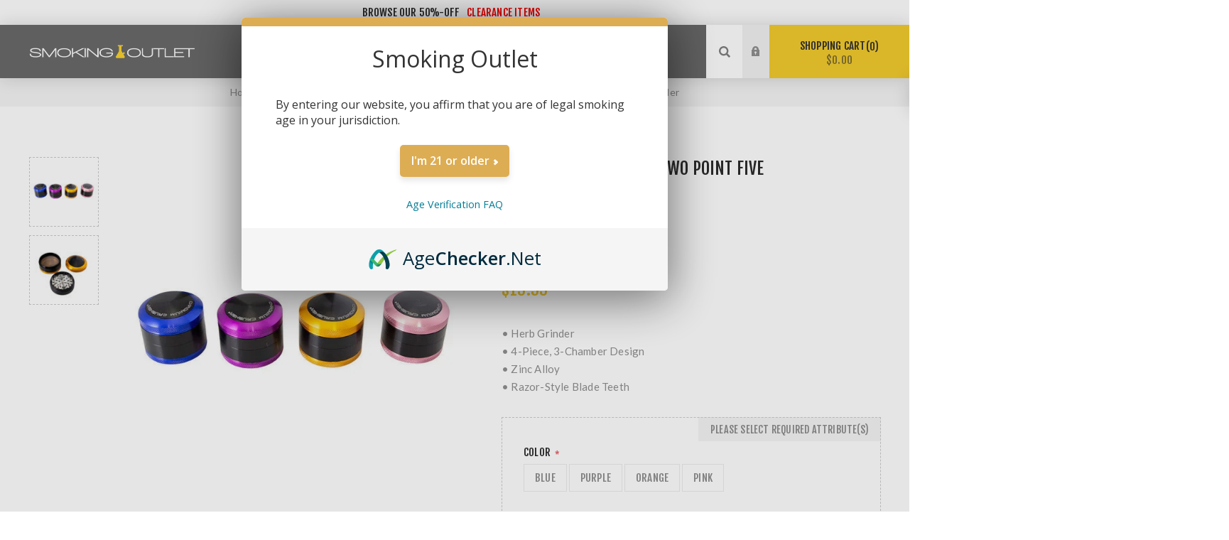

--- FILE ---
content_type: text/html; charset=utf-8
request_url: https://smokingoutlet.net/chromium-crusher-hot-wheelies-magnetic-grinder-copy
body_size: 14086
content:
<!DOCTYPE html><html lang=en class=html-product-details-page><head><title>Chromium Crusher &#x2013; Hot Wheelies Magnetic Grinder | Smoking Outlet</title><meta charset=UTF-8><meta name=description content="Chromatic Wheel Design. 3 Chamber &amp; 4 Piece Magnetic Herb Grinder. Blue, Gray &amp; Gold Options. Includes Kief Scraper. Fast Free Shipping Over $100."><meta name=viewport content="width=device-width, initial-scale=1.0, user-scalable=0, minimum-scale=1.0, maximum-scale=1.0"><link rel=preload as=font href=/Themes/Venture/Content/fonts/venture-font.woff crossorigin><link href="https://fonts.googleapis.com/css?family=Fjalla+One&amp;subset=latin-ext&amp;display=swap" rel=stylesheet><link href="https://fonts.googleapis.com/css?family=Lato&amp;subset=latin-ext&amp;display=swap" rel=stylesheet><script src=//widget.trustpilot.com/bootstrap/v5/tp.widget.bootstrap.min.js async type="bac237aaa831ca3557024d97-text/javascript"></script><script id=mcjs type="bac237aaa831ca3557024d97-text/javascript">!function(n,t,i,r,u){r=n.createElement(t);u=n.getElementsByTagName(t)[0];r.async=1;r.src=i;u.parentNode.insertBefore(r,u)}(document,"script","https://chimpstatic.com/mcjs-connected/js/users/7a4dff8837aeeec10464ff104/91991cb7e39313cc1497f6b5b.js")</script><meta property=og:type content=product><meta property=og:title content="Chromium Crusher – Two Point Five Grinder"><meta property=og:description content="Chromatic Wheel Design. 3 Chamber &amp; 4 Piece Magnetic Herb Grinder. Blue, Gray &amp; Gold Options. Includes Kief Scraper. Fast Free Shipping Over $100."><meta property=og:image content=https://smokingoutlet.net/images/thumbs/0038535_chromium-crusher-two-point-five-grinder_625.jpeg><meta property=og:image:url content=https://smokingoutlet.net/images/thumbs/0038535_chromium-crusher-two-point-five-grinder_625.jpeg><meta property=og:url content=https://smokingoutlet.net/chromium-crusher-hot-wheelies-magnetic-grinder-copy><meta property=og:site_name content="Smoking Outlet"><meta property=twitter:card content=summary><meta property=twitter:site content="Smoking Outlet"><meta property=twitter:title content="Chromium Crusher – Two Point Five Grinder"><meta property=twitter:description content="Chromatic Wheel Design. 3 Chamber &amp; 4 Piece Magnetic Herb Grinder. Blue, Gray &amp; Gold Options. Includes Kief Scraper. Fast Free Shipping Over $100."><meta property=twitter:image content=https://smokingoutlet.net/images/thumbs/0038535_chromium-crusher-two-point-five-grinder_625.jpeg><meta property=twitter:url content=https://smokingoutlet.net/chromium-crusher-hot-wheelies-magnetic-grinder-copy><style>.product-details-page .full-description{display:none}.product-details-page .ui-tabs .full-description{display:block}.product-details-page .tabhead-full-description{display:none}.product-details-page .product-specs-box{display:none}.product-details-page .ui-tabs .product-specs-box{display:block}.product-details-page .ui-tabs .product-specs-box .title{display:none}</style><script type=application/ld+json>{"@context":"http://schema.org/","@type":"Product","name":"Chromium Crusher – Two Point Five Grinder","image":"https://smokingoutlet.net/images/thumbs/0038535_chromium-crusher-two-point-five-grinder.jpeg","description":"The Chromium Crusher dry herb grinder is a popular and well-regarded herb grinding device known for its quality, durability, and efficiency in preparing dry herbs for various purposes, including smoking, vaporizing, or cooking. Here is a full description of the Chromium Crusher dry herb grinder. The Chromium Crusher grinder is typically made of high-quality, heavy-duty materials such as zinc or aluminum. These materials are chosen for their sturdiness and resistance to wear and tear. The grinder usually features a cylindrical design with multiple components. These components may include the top cover, grinding chamber, pollen catcher, and a kief scraper. The grinder typically comes in various sizes and colors to suit personal preferences.","sku":"8643","productID":"8643","brand":{"@type":"Thing","name":"Chromium Crusher"},"offers":{"@type":"Offer","price":"19.99","priceValidUntil":"2027-01-22","url":"https://smokingoutlet.net/chromium-crusher-hot-wheelies-magnetic-grinder-copy","priceCurrency":"USD","itemCondition":"https://schema.org/NewCondition","availability":"http://schema.org/InStock","seller":{"@type":"Organization","name":"Smoking Outlet","url":"https://smokingoutlet.net/"}}}</script><script type=application/ld+json>{"@context":"http://schema.org/","@type":"BreadcrumbList","itemListElement":[{"@type":"ListItem","position":"1","item":{"@id":"https://smokingoutlet.net/dry-herb-accessories","name":"Dry Herb Accessories"}},{"@type":"ListItem","position":"2","item":{"@id":"https://smokingoutlet.net/herb-grinders","name":"Herb Grinders"}}]}</script><script async src="https://www.googletagmanager.com/gtag/js?id=UA-81609811-1" type="bac237aaa831ca3557024d97-text/javascript"></script><script type="bac237aaa831ca3557024d97-text/javascript">function gtag(){dataLayer.push(arguments)}window.dataLayer=window.dataLayer||[];gtag("js",new Date);gtag("config","UA-81609811-1")</script><link href=/Themes/Venture/Content/css/styles.css rel=stylesheet><link href=/Themes/Venture/Content/css/mobile.css rel=stylesheet><link href=/Themes/Venture/Content/css/480.css rel=stylesheet><link href=/Themes/Venture/Content/css/768.css rel=stylesheet><link href=/Themes/Venture/Content/css/1200.css rel=stylesheet><link href=/Plugins/SevenSpikes.Core/Styles/perfect-scrollbar.min.css rel=stylesheet><link href=/Plugins/SevenSpikes.Nop.Plugins.NopQuickTabs/Themes/Venture/Content/QuickTabs.css rel=stylesheet><link href=/Plugins/SevenSpikes.Nop.Plugins.CloudZoom/Themes/Venture/Content/cloud-zoom/CloudZoom.css rel=stylesheet><link href=/Plugins/SevenSpikes.Nop.Plugins.CloudZoom/Styles/carousel/slick-slider-1.6.0.css rel=stylesheet><link href=/Plugins/SevenSpikes.Nop.Plugins.CloudZoom/Themes/Venture/Content/carousel/carousel.css rel=stylesheet><link href=/Plugins/SevenSpikes.Nop.Plugins.JCarousel/Styles/slick.css rel=stylesheet><link href=/Plugins/SevenSpikes.Nop.Plugins.JCarousel/Themes/Venture/Content/JCarousel.css rel=stylesheet><link href=/Plugins/SevenSpikes.Nop.Plugins.MegaMenu/Themes/Venture/Content/MegaMenu.css rel=stylesheet><link href=/Plugins/SevenSpikes.Nop.Plugins.InstantSearch/Themes/Venture/Content/InstantSearch.css rel=stylesheet><link href=/Plugins/SevenSpikes.Nop.Plugins.AjaxCart/Themes/Venture/Content/ajaxCart.css rel=stylesheet><link href=/Plugins/SevenSpikes.Nop.Plugins.ProductRibbons/Styles/Ribbons.common.css rel=stylesheet><link href=/Plugins/SevenSpikes.Nop.Plugins.ProductRibbons/Themes/Venture/Content/Ribbons.css rel=stylesheet><link href="/Themes/Venture/Content/css/theme.custom-2.css?v=21" rel=stylesheet><script src=/lib/jquery/jquery-3.4.1.min.js type="bac237aaa831ca3557024d97-text/javascript"></script><link rel=canonical href=https://smokingoutlet.net/chromium-crusher-hot-wheelies-magnetic-grinder-copy><link rel=apple-touch-icon sizes=180x180 href="/icons/icons_0/apple-touch-icon.png?v=newSmokingOutlet"><link rel=icon type=image/png sizes=32x32 href="/icons/icons_0/favicon-32x32.png?v=newSmokingOutlet"><link rel=icon type=image/png sizes=16x16 href="/icons/icons_0/favicon-16x16.png?v=newSmokingOutlet"><link rel=manifest href="/icons/icons_0/site.webmanifest?v=newSmokingOutlet"><link rel=mask-icon href="/icons/icons_0/safari-pinned-tab.svg?v=newSmokingOutlet" color=#5bbad5><link rel="shortcut icon" href="/icons/icons_0/favicon.ico?v=newSmokingOutlet"><meta name=msapplication-TileColor content=#da532c><meta name=msapplication-config content="/icons/icons_0/browserconfig.xml?v=newSmokingOutlet"><meta name=theme-color content=#ffffff><script type="bac237aaa831ca3557024d97-text/javascript">$(function(){$("#accordion").accordion({heightStyle:"content"})})</script><script data-cfasync=false>window.AgeCheckerAgeGateConfig={background:"rgba(0,0,0,0.1)",accent:"#ddad54",titleText:"Smoking Outlet",bodyText:"By entering our website, you affirm that you are of legal smoking age in your jurisdiction."}</script><script data-cfasync=false src=https://cdn.agechecker.net/static/age-gate/v1/age-gate.js></script><body class="product-details-page-body dark-theme"><div class=ajax-loading-block-window style=display:none></div><div id=dialog-notifications-success title=Notification style=display:none></div><div id=dialog-notifications-error title=Error style=display:none></div><div id=dialog-notifications-warning title=Warning style=display:none></div><div id=bar-notification class=bar-notification-container data-close=Close></div><!--[if lte IE 8]><div style=clear:both;height:59px;text-align:center;position:relative><a href=http://www.microsoft.com/windows/internet-explorer/default.aspx target=_blank> <img src=/Themes/Venture/Content/img/ie_warning.jpg height=42 width=820 alt="You are using an outdated browser. For a faster, safer browsing experience, upgrade for free today."> </a></div><![endif]--><div class=master-wrapper-page><script type="bac237aaa831ca3557024d97-text/javascript">$(function(){function n(){var t=document.getElementById("topbar1"),n;t.style.display=t.style.display=="block"?"none":"block";n=document.getElementById("topbar2");n.style.display=n.style.display=="block"?"none":"block"}setInterval(n,1e4)})</script><div class=admin-header-links><div id=topbar1 style=display:block class=administration><a href=/clearance-2>Browse Our 50%-Off<font color=red>CLEARANCE ITEMS</font></a></div><div id=topbar2 style=display:none class=administration><a href=https://smokingoutlet.net/water-pipes-bongs>Holiday15% off CODE: <font color=red>Holiday25</font></a></div></div><div class=header><div class=header-upper><div class=header-selectors-wrapper></div></div><div class=header-lower><div class=header-left><div class=header-logo><a href="/" class=logo> <img alt="Smoking Outlet" src=https://smokingoutlet.net/images/thumbs/0027319_logo.png></a></div></div><div class=header-center><div class="header-menu dark-layout"><div class=close-menu><div class=mobile-logo><a href="/" class=logo> <img alt="Smoking Outlet" src=https://smokingoutlet.net/images/thumbs/0027319_logo.png></a></div><span>Close</span></div><ul class=mega-menu data-isrtlenabled=false data-enableclickfordropdown=false><li class="has-sublist with-dropdown-in-grid"><span class="with-subcategories single-item-categories labelfornextplusbutton">By Category</span><div class="dropdown categories fullWidth boxes-4"><div class=row-wrapper><div class=row><div class=box><div class=picture-title-wrap><div class=title><a href=/water-pipes-bongs title=Bongs><span>Bongs</span></a></div><div class=picture><a href=/water-pipes-bongs title="Show products in category Bongs"> <img class=lazy alt="Picture for category Bongs" src="[data-uri]" data-original=https://smokingoutlet.net/images/thumbs/0034731_bongs_290.jpeg> </a></div></div><ul class=subcategories><li class=subcategory-item><a href=/tall-bongs title="Tall Bongs"><span>Tall Bongs</span></a><li class=subcategory-item><a href=/best-bongs title="Best Bongs"><span>Best Bongs</span></a><li class=subcategory-item><a href=/beaker-bongs title="Beaker Bongs"><span>Beaker Bongs</span></a><li class=subcategory-item><a href=/straight-tube-bongs title="Straight Tube Bongs"><span>Straight Tube Bongs</span></a><li class=subcategory-item><a href=/silicone-bongs title="Silicone Bongs"><span>Silicone Bongs</span></a><li class=subcategory-item><a href=/mini-bongs title="Mini Bongs"><span>Mini Bongs</span></a><li class=subcategory-item><a href=/cheap-bongs title="Bongs Under $50"><span>Bongs Under $50</span></a><li class=subcategory-item><a href=/bongs-under-100 title="Bongs Under $100"><span>Bongs Under $100</span></a></ul></div><div class=box><div class=picture-title-wrap><div class=title><a href=/dab-rigs title="Dab Rigs"><span>Dab Rigs</span></a></div><div class=picture><a href=/dab-rigs title="Show products in category Dab Rigs"> <img class=lazy alt="Picture for category Dab Rigs" src="[data-uri]" data-original=https://smokingoutlet.net/images/thumbs/0034732_dab-rigs_290.jpeg> </a></div></div><ul class=subcategories><li class=subcategory-item><a href=/dab-rig-kits title="Dab Rig Kits"><span>Dab Rig Kits</span></a><li class=subcategory-item><a href=/mini-dab-rigs title="Mini Dab Rigs"><span>Mini Dab Rigs</span></a><li class=subcategory-item><a href=/silicone-dab-rigs title="Silicone Dab Rigs"><span>Silicone Dab Rigs</span></a><li class=subcategory-item><a href=/cheap-dab-rigs title="Dab Rigs Under $50"><span>Dab Rigs Under $50</span></a><li class=subcategory-item><a href=/dab-rigs-under-100 title="Dab Rigs Under $100"><span>Dab Rigs Under $100</span></a></ul></div><div class=box><div class=picture-title-wrap><div class=title><a href=/vaporizers title=Vaporizers><span>Vaporizers</span></a></div><div class=picture><a href=/vaporizers title="Show products in category Vaporizers"> <img class=lazy alt="Picture for category Vaporizers" src="[data-uri]" data-original=https://smokingoutlet.net/images/thumbs/0034733_vaporizers_290.jpeg> </a></div></div><ul class=subcategories><li class=subcategory-item><a href=/concentrate-vaporizers title="Concentrate Vaporizers"><span>Concentrate Vaporizers</span></a><li class=subcategory-item><a href=/dry-herb-vaporizers title="Dry Herb Vaporizers"><span>Dry Herb Vaporizers</span></a><li class=subcategory-item><a href=/vape-coils title="Vape Coils &amp; Parts"><span>Vape Coils &amp; Parts</span></a></ul></div><div class=box><div class=picture-title-wrap><div class=title><a href=/glass-hand-pipes title="Hand Pipes"><span>Hand Pipes</span></a></div><div class=picture><a href=/glass-hand-pipes title="Show products in category Hand Pipes"> <img class=lazy alt="Picture for category Hand Pipes" src="[data-uri]" data-original=https://smokingoutlet.net/images/thumbs/0034734_hand-pipes_290.jpeg> </a></div></div><ul class=subcategories><li class=subcategory-item><a href=/spoon-pipes title="Spoon Pipes"><span>Spoon Pipes</span></a><li class=subcategory-item><a href=/sherlock-pipes title="Sherlock Pipes"><span>Sherlock Pipes</span></a><li class=subcategory-item><a href=/steamroller-pipes title="Steamroller Pipes"><span>Steamroller Pipes</span></a><li class=subcategory-item><a href=/novelty-pipes title="Novelty Pipes"><span>Novelty Pipes</span></a><li class=subcategory-item><a href=/bubblers title=Bubblers><span>Bubblers</span></a></ul></div></div><div class=row><div class=box><div class=picture-title-wrap><div class=title><a href=/dry-herb-accessories title="Dry Herb Accessories"><span>Dry Herb Accessories</span></a></div><div class=picture><a href=/dry-herb-accessories title="Show products in category Dry Herb Accessories"> <img class=lazy alt="Picture for category Dry Herb Accessories" src="[data-uri]" data-original=https://smokingoutlet.net/images/thumbs/0034735_dry-herb-accessories_290.jpeg> </a></div></div><ul class=subcategories><li class=subcategory-item><a href=/rolling-papers title="Rolling Papers &amp; Supplies"><span>Rolling Papers &amp; Supplies</span></a><li class=subcategory-item><a href=/hemp-blunt-wraps title="Hemp Blunt Wraps"><span>Hemp Blunt Wraps</span></a><li class=subcategory-item><a href=/rolling-trays title="Rolling Trays"><span>Rolling Trays</span></a><li class=subcategory-item><a href=/herb-grinders title="Herb Grinders"><span>Herb Grinders</span></a><li class=subcategory-item><a href=/bong-bowls title="Bong Bowl Pieces"><span>Bong Bowl Pieces</span></a><li class=subcategory-item><a href=/cool-lighters title=Lighters><span>Lighters</span></a><li class=subcategory-item><a href=/bong-accessories title="Bong Accessories"><span>Bong Accessories</span></a></ul></div><div class=box><div class=picture-title-wrap><div class=title><a href=/dab-accessories title="Dab Accessories"><span>Dab Accessories</span></a></div><div class=picture><a href=/dab-accessories title="Show products in category Dab Accessories"> <img class=lazy alt="Picture for category Dab Accessories" src="[data-uri]" data-original=https://smokingoutlet.net/images/thumbs/0034736_dab-accessories_290.jpeg> </a></div></div><ul class=subcategories><li class=subcategory-item><a href=/nectar-collectors title="Nectar Collectors"><span>Nectar Collectors</span></a><li class=subcategory-item><a href=/dab-torches title="Dab Torches"><span>Dab Torches</span></a><li class=subcategory-item><a href=/dab-nails title="Dab Nails"><span>Dab Nails</span></a><li class=subcategory-item><a href=/carb-caps title="Carb Caps"><span>Carb Caps</span></a><li class=subcategory-item><a href=/dab-tools title="Dab Tools"><span>Dab Tools</span></a><li class=subcategory-item><a href=/terp-pearls title="Terp Pearls"><span>Terp Pearls</span></a></ul></div><div class=box><div class=picture-title-wrap><div class=title><a href=/smoking-accessories title="Other Essentials"><span>Other Essentials</span></a></div><div class=picture><a href=/smoking-accessories title="Show products in category Other Essentials"> <img class=lazy alt="Picture for category Other Essentials" src="[data-uri]" data-original=https://smokingoutlet.net/images/thumbs/0034737_other-essentials_290.jpeg> </a></div></div><ul class=subcategories><li class=subcategory-item><a href=/discreet-smoking-stealth-pipes title="Discreet Smoking"><span>Discreet Smoking</span></a><li class=subcategory-item><a href=/reclaim-ash-catchers title="Reclaim &amp; Ash Catchers"><span>Reclaim &amp; Ash Catchers</span></a><li class=subcategory-item><a href=/storage-containers title="Storage Containers"><span>Storage Containers</span></a><li class=subcategory-item><a href=/herb-scales title="Digital Scales"><span>Digital Scales</span></a><li class=subcategory-item><a href=/bong-cleaners title="Cleaning Supplies"><span>Cleaning Supplies</span></a><li class=subcategory-item><a href=/ashtrays title=Ashtrays><span>Ashtrays</span></a></ul></div><div class=box><div class=picture-title-wrap><div class=title><a href=/stash-boxes title="Stash Boxes"><span>Stash Boxes</span></a></div><div class=picture><a href=/stash-boxes title="Show products in category Stash Boxes"> <img class=lazy alt="Picture for category Stash Boxes" src="[data-uri]" data-original=https://smokingoutlet.net/images/thumbs/0034738_stash-boxes_290.jpeg> </a></div></div></div></div></div></div><li class="has-sublist with-dropdown-in-grid"><a class=with-subcategories href=/manufacturer/all title="By Brand"><span>By Brand</span></a><div class="dropdown manufacturers fullWidth boxes-6"><div class=row-wrapper><div class=row><div class=box><div class=title><a class=manufacturer href=/tsunami-glass title="Tsunami Glass"><span>Tsunami Glass</span></a></div><div class=picture><a class=manufacturer href=/tsunami-glass title="Tsunami Glass"> <img class=lazy src="[data-uri]" data-original=https://smokingoutlet.net/images/thumbs/0031219_tsunami-glass_165.jpeg alt="Picture for category Tsunami Glass" title="Picture for category Tsunami Glass"> </a></div></div><div class=box><div class=title><a class=manufacturer href=/gili-glass title="Gili Glass"><span>Gili Glass</span></a></div><div class=picture><a class=manufacturer href=/gili-glass title="Gili Glass"> <img class=lazy src="[data-uri]" data-original=https://smokingoutlet.net/images/thumbs/0033431_gili-glass_165.jpeg alt="Picture for category Gili Glass" title="Picture for category Gili Glass"> </a></div></div><div class=box><div class=title><a class=manufacturer href=/koos title=KOOS><span>KOOS</span></a></div><div class=picture><a class=manufacturer href=/koos title=KOOS> <img class=lazy src="[data-uri]" data-original=https://smokingoutlet.net/images/thumbs/default-image_165.png alt="Picture for category KOOS" title="Picture for category KOOS"> </a></div></div><div class=box><div class=title><a class=manufacturer href=/diamond-glass title="Diamond Glass"><span>Diamond Glass</span></a></div><div class=picture><a class=manufacturer href=/diamond-glass title="Diamond Glass"> <img class=lazy src="[data-uri]" data-original=https://smokingoutlet.net/images/thumbs/0027565_diamond-glass_165.jpeg alt="Picture for category Diamond Glass" title="Picture for category Diamond Glass"> </a></div></div><div class=box><div class=title><a class=manufacturer href=/lookah-glass title="Lookah Glass"><span>Lookah Glass</span></a></div><div class=picture><a class=manufacturer href=/lookah-glass title="Lookah Glass"> <img class=lazy src="[data-uri]" data-original=https://smokingoutlet.net/images/thumbs/0027566_lookah-glass_165.jpeg alt="Picture for category Lookah Glass" title="Picture for category Lookah Glass"> </a></div></div><div class=box><div class=title><a class=manufacturer href=/illuminati-glass title="Illuminati Glass"><span>Illuminati Glass</span></a></div><div class=picture><a class=manufacturer href=/illuminati-glass title="Illuminati Glass"> <img class=lazy src="[data-uri]" data-original=https://smokingoutlet.net/images/thumbs/0027564_illuminati-glass_165.jpeg alt="Picture for category Illuminati Glass" title="Picture for category Illuminati Glass"> </a></div></div></div><div class=row><div class=box><div class=title><a class=manufacturer href=/yocan-vape title="Yocan Vape"><span>Yocan Vape</span></a></div><div class=picture><a class=manufacturer href=/yocan-vape title="Yocan Vape"> <img class=lazy src="[data-uri]" data-original=https://smokingoutlet.net/images/thumbs/0031018_yocan-vape_165.jpeg alt="Picture for category Yocan Vape" title="Picture for category Yocan Vape"> </a></div></div><div class=box><div class=title><a class=manufacturer href=/cali-cloudx title="Cali Cloudx"><span>Cali Cloudx</span></a></div><div class=picture><a class=manufacturer href=/cali-cloudx title="Cali Cloudx"> <img class=lazy src="[data-uri]" data-original=https://smokingoutlet.net/images/thumbs/0027563_cali-cloudx_165.jpeg alt="Picture for category Cali Cloudx" title="Picture for category Cali Cloudx"> </a></div></div><div class=box><div class=title><a class=manufacturer href=/cheech-glass title="Cheech Glass"><span>Cheech Glass</span></a></div><div class=picture><a class=manufacturer href=/cheech-glass title="Cheech Glass"> <img class=lazy src="[data-uri]" data-original=https://smokingoutlet.net/images/thumbs/0027568_cheech-glass_165.jpeg alt="Picture for category Cheech Glass" title="Picture for category Cheech Glass"> </a></div></div><div class=box><div class=title><a class=manufacturer href=/arcatek-glass title="Arcatek Glass"><span>Arcatek Glass</span></a></div><div class=picture><a class=manufacturer href=/arcatek-glass title="Arcatek Glass"> <img class=lazy src="[data-uri]" data-original=https://smokingoutlet.net/images/thumbs/0032165_arcatek-glass_165.jpeg alt="Picture for category Arcatek Glass" title="Picture for category Arcatek Glass"> </a></div></div><div class=box><div class=title><a class=manufacturer href=/juicy-jays title="Juicy Jay's"><span>Juicy Jay&#x27;s</span></a></div><div class=picture><a class=manufacturer href=/juicy-jays title="Juicy Jay's"> <img class=lazy src="[data-uri]" data-original=https://smokingoutlet.net/images/thumbs/0027571_juicy-jays_165.jpeg alt="Picture for category Juicy Jay's" title="Picture for category Juicy Jay's"> </a></div></div><div class=box><div class=title><a class=manufacturer href=/scorch-torch title="Scorch Torch"><span>Scorch Torch</span></a></div><div class=picture><a class=manufacturer href=/scorch-torch title="Scorch Torch"> <img class=lazy src="[data-uri]" data-original=https://smokingoutlet.net/images/thumbs/0027572_scorch-torch_165.jpeg alt="Picture for category Scorch Torch" title="Picture for category Scorch Torch"> </a></div></div></div></div></div><li><a href=/newproducts title="New Products"><span> New Products</span></a><li><a href=/clearance-2 title=Clearance><span> Clearance</span></a><li><a href=/blog title=Blog><span> Blog</span></a></ul><div class=menu-title><span>Menu</span></div><ul class=mega-menu-responsive><li class=has-sublist><span class="with-subcategories single-item-categories labelfornextplusbutton">By Category</span><div class=plus-button></div><div class=sublist-wrap><ul class=sublist><li class=back-button><span>Back</span><li class=has-sublist><a href=/water-pipes-bongs title=Bongs class=with-subcategories><span>Bongs</span></a><div class=plus-button></div><div class=sublist-wrap><ul class=sublist><li class=back-button><span>Back</span><li><a class=lastLevelCategory href=/tall-bongs title="Tall Bongs"><span>Tall Bongs</span></a><li><a class=lastLevelCategory href=/best-bongs title="Best Bongs"><span>Best Bongs</span></a><li><a class=lastLevelCategory href=/beaker-bongs title="Beaker Bongs"><span>Beaker Bongs</span></a><li><a class=lastLevelCategory href=/straight-tube-bongs title="Straight Tube Bongs"><span>Straight Tube Bongs</span></a><li><a class=lastLevelCategory href=/silicone-bongs title="Silicone Bongs"><span>Silicone Bongs</span></a><li><a class=lastLevelCategory href=/mini-bongs title="Mini Bongs"><span>Mini Bongs</span></a><li><a class=lastLevelCategory href=/cheap-bongs title="Bongs Under $50"><span>Bongs Under $50</span></a><li><a class=lastLevelCategory href=/bongs-under-100 title="Bongs Under $100"><span>Bongs Under $100</span></a></ul></div><li class=has-sublist><a href=/dab-rigs title="Dab Rigs" class=with-subcategories><span>Dab Rigs</span></a><div class=plus-button></div><div class=sublist-wrap><ul class=sublist><li class=back-button><span>Back</span><li><a class=lastLevelCategory href=/dab-rig-kits title="Dab Rig Kits"><span>Dab Rig Kits</span></a><li><a class=lastLevelCategory href=/mini-dab-rigs title="Mini Dab Rigs"><span>Mini Dab Rigs</span></a><li><a class=lastLevelCategory href=/silicone-dab-rigs title="Silicone Dab Rigs"><span>Silicone Dab Rigs</span></a><li><a class=lastLevelCategory href=/cheap-dab-rigs title="Dab Rigs Under $50"><span>Dab Rigs Under $50</span></a><li><a class=lastLevelCategory href=/dab-rigs-under-100 title="Dab Rigs Under $100"><span>Dab Rigs Under $100</span></a></ul></div><li class=has-sublist><a href=/vaporizers title=Vaporizers class=with-subcategories><span>Vaporizers</span></a><div class=plus-button></div><div class=sublist-wrap><ul class=sublist><li class=back-button><span>Back</span><li><a class=lastLevelCategory href=/concentrate-vaporizers title="Concentrate Vaporizers"><span>Concentrate Vaporizers</span></a><li><a class=lastLevelCategory href=/dry-herb-vaporizers title="Dry Herb Vaporizers"><span>Dry Herb Vaporizers</span></a><li><a class=lastLevelCategory href=/vape-coils title="Vape Coils &amp; Parts"><span>Vape Coils &amp; Parts</span></a></ul></div><li class=has-sublist><a href=/glass-hand-pipes title="Hand Pipes" class=with-subcategories><span>Hand Pipes</span></a><div class=plus-button></div><div class=sublist-wrap><ul class=sublist><li class=back-button><span>Back</span><li><a class=lastLevelCategory href=/spoon-pipes title="Spoon Pipes"><span>Spoon Pipes</span></a><li><a class=lastLevelCategory href=/sherlock-pipes title="Sherlock Pipes"><span>Sherlock Pipes</span></a><li><a class=lastLevelCategory href=/steamroller-pipes title="Steamroller Pipes"><span>Steamroller Pipes</span></a><li><a class=lastLevelCategory href=/novelty-pipes title="Novelty Pipes"><span>Novelty Pipes</span></a><li><a class=lastLevelCategory href=/bubblers title=Bubblers><span>Bubblers</span></a></ul></div><li class=has-sublist><a href=/dry-herb-accessories title="Dry Herb Accessories" class=with-subcategories><span>Dry Herb Accessories</span></a><div class=plus-button></div><div class=sublist-wrap><ul class=sublist><li class=back-button><span>Back</span><li><a class=lastLevelCategory href=/rolling-papers title="Rolling Papers &amp; Supplies"><span>Rolling Papers &amp; Supplies</span></a><li><a class=lastLevelCategory href=/hemp-blunt-wraps title="Hemp Blunt Wraps"><span>Hemp Blunt Wraps</span></a><li><a class=lastLevelCategory href=/rolling-trays title="Rolling Trays"><span>Rolling Trays</span></a><li><a class=lastLevelCategory href=/herb-grinders title="Herb Grinders"><span>Herb Grinders</span></a><li><a class=lastLevelCategory href=/bong-bowls title="Bong Bowl Pieces"><span>Bong Bowl Pieces</span></a><li><a class=lastLevelCategory href=/cool-lighters title=Lighters><span>Lighters</span></a><li><a class=lastLevelCategory href=/bong-accessories title="Bong Accessories"><span>Bong Accessories</span></a></ul></div><li class=has-sublist><a href=/dab-accessories title="Dab Accessories" class=with-subcategories><span>Dab Accessories</span></a><div class=plus-button></div><div class=sublist-wrap><ul class=sublist><li class=back-button><span>Back</span><li><a class=lastLevelCategory href=/nectar-collectors title="Nectar Collectors"><span>Nectar Collectors</span></a><li><a class=lastLevelCategory href=/dab-torches title="Dab Torches"><span>Dab Torches</span></a><li><a class=lastLevelCategory href=/dab-nails title="Dab Nails"><span>Dab Nails</span></a><li><a class=lastLevelCategory href=/carb-caps title="Carb Caps"><span>Carb Caps</span></a><li><a class=lastLevelCategory href=/dab-tools title="Dab Tools"><span>Dab Tools</span></a><li><a class=lastLevelCategory href=/terp-pearls title="Terp Pearls"><span>Terp Pearls</span></a></ul></div><li class=has-sublist><a href=/smoking-accessories title="Other Essentials" class=with-subcategories><span>Other Essentials</span></a><div class=plus-button></div><div class=sublist-wrap><ul class=sublist><li class=back-button><span>Back</span><li><a class=lastLevelCategory href=/discreet-smoking-stealth-pipes title="Discreet Smoking"><span>Discreet Smoking</span></a><li><a class=lastLevelCategory href=/reclaim-ash-catchers title="Reclaim &amp; Ash Catchers"><span>Reclaim &amp; Ash Catchers</span></a><li><a class=lastLevelCategory href=/storage-containers title="Storage Containers"><span>Storage Containers</span></a><li><a class=lastLevelCategory href=/herb-scales title="Digital Scales"><span>Digital Scales</span></a><li><a class=lastLevelCategory href=/bong-cleaners title="Cleaning Supplies"><span>Cleaning Supplies</span></a><li><a class=lastLevelCategory href=/ashtrays title=Ashtrays><span>Ashtrays</span></a></ul></div><li><a class=lastLevelCategory href=/stash-boxes title="Stash Boxes"><span>Stash Boxes</span></a></ul></div><li class=has-sublist><a class=with-subcategories href=/manufacturer/all title="By Brand"><span>By Brand</span></a><div class=plus-button></div><div class=sublist-wrap><ul class=sublist><li class=back-button><span>Back</span><li><a href=/tsunami-glass title="Tsunami Glass"><span>Tsunami Glass</span></a><li><a href=/gili-glass title="Gili Glass"><span>Gili Glass</span></a><li><a href=/koos title=KOOS><span>KOOS</span></a><li><a href=/diamond-glass title="Diamond Glass"><span>Diamond Glass</span></a><li><a href=/lookah-glass title="Lookah Glass"><span>Lookah Glass</span></a><li><a href=/illuminati-glass title="Illuminati Glass"><span>Illuminati Glass</span></a><li><a href=/yocan-vape title="Yocan Vape"><span>Yocan Vape</span></a><li><a href=/cali-cloudx title="Cali Cloudx"><span>Cali Cloudx</span></a><li><a href=/cheech-glass title="Cheech Glass"><span>Cheech Glass</span></a><li><a href=/arcatek-glass title="Arcatek Glass"><span>Arcatek Glass</span></a><li><a href=/juicy-jays title="Juicy Jay's"><span>Juicy Jay&#x27;s</span></a><li><a href=/scorch-torch title="Scorch Torch"><span>Scorch Torch</span></a><li><a class=view-all href=/manufacturer/all title="View All"> <span>View All</span> </a></ul></div><li><a href=/newproducts title="New Products"><span> New Products</span></a><li><a href=/clearance-2 title=Clearance><span> Clearance</span></a><li><a href=/blog title=Blog><span> Blog</span></a></ul><div class=mobile-menu-items><div class=header-links><div class=header-links-box><div class="header-links-box-top not-authenticated"><div class="header-link-wrapper login"><a href="/login?returnUrl=%2Fchromium-crusher-hot-wheelies-magnetic-grinder-copy" title="Log in" class=ico-login>Log in</a></div><div class="header-link-wrapper register"><a href="/register?returnUrl=%2Fchromium-crusher-hot-wheelies-magnetic-grinder-copy" title=Register class=ico-register>Register</a></div></div></div></div></div></div></div><div class=header-right><div class="search-box store-search-box"><form method=get id=small-search-box-form action=/search><input type=search class=search-box-text id=small-searchterms autocomplete=off name=q placeholder="Search store" aria-label="Search store"> <input type=hidden class=instantSearchResourceElement data-highlightfirstfoundelement=false data-minkeywordlength=3 data-defaultproductsortoption=20 data-instantsearchurl=/instantSearchFor data-searchpageurl=/search data-searchinproductdescriptions=true data-numberofvisibleproducts=5 data-noresultsresourcetext=" No data found."> <input type=submit class="button-1 search-box-button" value=Search></form><div class=search-opener>Search</div></div><div class=header-links><div class=header-links-box><div class="header-links-box-top not-authenticated"><div class="header-link-wrapper login"><a href="/login?returnUrl=%2Fchromium-crusher-hot-wheelies-magnetic-grinder-copy" title="Log in" class=ico-login>Log in</a></div><div class="header-link-wrapper register"><a href="/register?returnUrl=%2Fchromium-crusher-hot-wheelies-magnetic-grinder-copy" title=Register class=ico-register>Register</a></div></div></div></div><div class=cart-wrapper id=flyout-cart data-removeitemfromcarturl=/VentureTheme/RemoveItemFromCart data-flyoutcarturl=/VentureTheme/FlyoutShoppingCart><div id=topcartlink><a href=/cart class=ico-cart> Shopping cart<span id=CartQuantityBox class=cart-qty><span class=cart-qty-number>0</span></span> <span class=cart-total>$0.00</span> </a></div><div class=flyout-cart><div class=mini-shopping-cart><div class=count>You have no items in your shopping cart.</div></div></div></div></div></div></div><div class=overlayOffCanvas></div><div class=responsive-nav-wrapper-parent><div class=responsive-nav-wrapper><div class=menu-title><span>Menu</span></div><div class=mobile-logo><a href="/" class=logo> <img alt="Smoking Outlet" src=https://smokingoutlet.net/images/thumbs/0027319_logo.png></a></div><div class=search-wrap><span>Search</span></div><div class=shopping-cart-link><a href=/cart>Shopping cart</a></div></div></div><div class=master-wrapper-content><div class=ajaxCartInfo data-getajaxcartbuttonurl=/NopAjaxCart/GetAjaxCartButtonsAjax data-productpageaddtocartbuttonselector=.add-to-cart-button data-productboxaddtocartbuttonselector=.product-box-add-to-cart-button data-productboxproductitemelementselector=.product-item data-usenopnotification=False data-nopnotificationcartresource="The product has been added to your &lt;a href=&#34;/cart&#34;>shopping cart&lt;/a>" data-nopnotificationwishlistresource="The product has been added to your &lt;a href=&#34;/wishlist&#34;>wishlist&lt;/a>" data-enableonproductpage=True data-enableoncatalogpages=True data-minishoppingcartquatityformattingresource=({0}) data-miniwishlistquatityformattingresource=({0}) data-addtowishlistbuttonselector=.add-to-wishlist-button></div><input id=addProductVariantToCartUrl name=addProductVariantToCartUrl type=hidden value=/AddProductFromProductDetailsPageToCartAjax> <input id=addProductToCartUrl name=addProductToCartUrl type=hidden value=/AddProductToCartAjax> <input id=miniShoppingCartUrl name=miniShoppingCartUrl type=hidden value=/MiniShoppingCart> <input id=flyoutShoppingCartUrl name=flyoutShoppingCartUrl type=hidden value=/NopAjaxCartFlyoutShoppingCart> <input id=checkProductAttributesUrl name=checkProductAttributesUrl type=hidden value=/CheckIfProductOrItsAssociatedProductsHasAttributes> <input id=getMiniProductDetailsViewUrl name=getMiniProductDetailsViewUrl type=hidden value=/GetMiniProductDetailsView> <input id=flyoutShoppingCartPanelSelector name=flyoutShoppingCartPanelSelector type=hidden value=#flyout-cart> <input id=shoppingCartMenuLinkSelector name=shoppingCartMenuLinkSelector type=hidden value=.cart-qty> <input id=wishlistMenuLinkSelector name=wishlistMenuLinkSelector type=hidden value=span.wishlist-qty><div id=product-ribbon-info data-productid=8643 data-productboxselector=".product-item, .item-holder" data-productboxpicturecontainerselector=".picture, .item-picture" data-productpagepicturesparentcontainerselector=.product-essential data-productpagebugpicturecontainerselector=.picture data-retrieveproductribbonsurl=/RetrieveProductRibbons></div><div class=breadcrumb><ul itemscope itemtype=http://schema.org/BreadcrumbList><li><span> <a href="/"> <span>Home</span> </a> </span> <span class=delimiter>/</span><li itemprop=itemListElement itemscope itemtype=http://schema.org/ListItem><a href=/dry-herb-accessories itemprop=item> <span itemprop=name>Dry Herb Accessories</span> </a> <span class=delimiter>/</span><meta itemprop=position content=1><li itemprop=itemListElement itemscope itemtype=http://schema.org/ListItem><a href=/herb-grinders itemprop=item> <span itemprop=name>Herb Grinders</span> </a> <span class=delimiter>/</span><meta itemprop=position content=2><li itemprop=itemListElement itemscope itemtype=http://schema.org/ListItem><strong class=current-item itemprop=name>Chromium Crusher &#x2013; Two Point Five Grinder</strong> <span itemprop=item itemscope itemtype=http://schema.org/Thing id=/chromium-crusher-hot-wheelies-magnetic-grinder-copy> </span><meta itemprop=position content=3></ul></div><div class=master-column-wrapper><div class=center-1><div class="page product-details-page"><div class=page-body><form method=post id=product-details-form action=/chromium-crusher-hot-wheelies-magnetic-grinder-copy><div itemscope itemtype=http://schema.org/Product><meta itemprop=name content="Chromium Crusher – Two Point Five Grinder"><meta itemprop=sku content=70085><meta itemprop=gtin content=C><meta itemprop=mpn><meta itemprop=description content="&amp;bull; Herb Grinder&lt;br/>
&amp;bull; 4-Piece, 3-Chamber Design&lt;br/>
&amp;bull; Zinc Alloy&lt;br/>
&amp;bull; Razor-Style Blade Teeth&lt;br/>"><meta itemprop=image content=https://smokingoutlet.net/images/thumbs/0038535_chromium-crusher-two-point-five-grinder_625.jpeg><meta itemprop=brand content="Chromium Crusher"><div itemprop=offers itemscope itemtype=http://schema.org/Offer><meta itemprop=url content=https://smokingoutlet.net/chromium-crusher-hot-wheelies-magnetic-grinder-copy><meta itemprop=price content=19.99><meta itemprop=priceCurrency content=USD><meta itemprop=priceValidUntil><meta itemprop=availability content=http://schema.org/OutOfStock></div><div itemprop=review itemscope itemtype=http://schema.org/Review><meta itemprop=author content=ALL><meta itemprop=url content=/productreviews/8643></div></div><div data-productid=8643><div class=product-essential-wrapper><div class=product-essential><input type=hidden class=cloudZoomPictureThumbnailsInCarouselData data-vertical=true data-numvisible=4 data-numscrollable=1 data-enable-slider-arrows=true data-enable-slider-dots=false data-size=2 data-rtl=false data-responsive-breakpoints-for-thumbnails="[{&#34;breakpoint&#34;:1201,&#34;settings&#34;:{&#34;slidesToShow&#34;:5, &#34;slidesToScroll&#34;:1,&#34;arrows&#34;:false,&#34;dots&#34;:true,&#34;vertical&#34;:false}}]" data-magnificpopup-counter="%curr% of %total%" data-magnificpopup-prev="Previous (Left arrow key)" data-magnificpopup-next="Next (Right arrow key)" data-magnificpopup-close="Close (Esc)" data-magnificpopup-loading=Loading...> <input type=hidden class=cloudZoomAdjustPictureOnProductAttributeValueChange data-productid=8643 data-isintegratedbywidget=true><div class="gallery sevenspikes-cloudzoom-gallery"><div class=picture-wrapper><div class=picture id=sevenspikes-cloud-zoom data-zoomwindowelementid="" data-selectoroftheparentelementofthecloudzoomwindow="" data-defaultimagecontainerselector=".product-essential .gallery" data-zoom-window-width=244 data-zoom-window-height=257><a href=https://smokingoutlet.net/images/thumbs/0038535_chromium-crusher-two-point-five-grinder.jpeg data-full-image-url=https://smokingoutlet.net/images/thumbs/0038535_chromium-crusher-two-point-five-grinder.jpeg class=picture-link id=zoom1> <img src=https://smokingoutlet.net/images/thumbs/0038535_chromium-crusher-two-point-five-grinder_625.jpeg alt="Chromium Crusher – Two Point Five Grinder" class=cloudzoom id=cloudZoomImage itemprop=image data-cloudzoom="appendSelector: '.picture-wrapper', zoomPosition: 'inside', zoomOffsetX: 0, captionPosition: 'bottom', tintColor: '#444444', tintOpacity: 0.5, zoomWidth: 244, zoomHeight: 257, easing: 3, touchStartDelay: true, zoomFlyOut: false, disableZoom: 'auto'"> </a></div></div><div class="picture-thumbs in-carousel"><div class=picture-thumbs-list id=picture-thumbs-carousel><div class=picture-thumbs-item><a class="cloudzoom-gallery thumb-item" data-full-image-url=https://smokingoutlet.net/images/thumbs/0038535_chromium-crusher-two-point-five-grinder.jpeg data-cloudzoom="appendSelector: '.picture-wrapper', zoomPosition: 'inside', zoomOffsetX: 0, captionPosition: 'bottom', tintColor: '#444444', tintOpacity: 0.5, zoomWidth: 244, zoomHeight: 257, useZoom: '.cloudzoom', image: 'https://smokingoutlet.net/images/thumbs/0038535_chromium-crusher-two-point-five-grinder_625.jpeg', zoomImage: 'https://smokingoutlet.net/images/thumbs/0038535_chromium-crusher-two-point-five-grinder.jpeg', easing: 3, touchStartDelay: true, zoomFlyOut: false, disableZoom: 'auto'"> <img class=cloud-zoom-gallery-img src=https://smokingoutlet.net/images/thumbs/0038535_chromium-crusher-two-point-five-grinder_105.jpeg alt="Chromium Crusher – Two Point Five Grinder"> </a></div><div class=picture-thumbs-item><a class="cloudzoom-gallery thumb-item" data-full-image-url=https://smokingoutlet.net/images/thumbs/0038536_chromium-crusher-two-point-five-grinder.jpeg data-cloudzoom="appendSelector: '.picture-wrapper', zoomPosition: 'inside', zoomOffsetX: 0, captionPosition: 'bottom', tintColor: '#444444', tintOpacity: 0.5, zoomWidth: 244, zoomHeight: 257, useZoom: '.cloudzoom', image: 'https://smokingoutlet.net/images/thumbs/0038536_chromium-crusher-two-point-five-grinder_625.jpeg', zoomImage: 'https://smokingoutlet.net/images/thumbs/0038536_chromium-crusher-two-point-five-grinder.jpeg', easing: 3, touchStartDelay: true, zoomFlyOut: false, disableZoom: 'auto'"> <img class=cloud-zoom-gallery-img src=https://smokingoutlet.net/images/thumbs/0038536_chromium-crusher-two-point-five-grinder_105.jpeg alt="Chromium Crusher – Two Point Five Grinder"> </a></div></div></div></div><div class=overview><div class=product-name><h1>Chromium Crusher &#x2013; Two Point Five Grinder</h1></div><div class=manufacturers><span class=label>Brands:</span> <span class=value> <a href=/chromium-crusher>Chromium Crusher</a> </span></div><div class=additional-details><div class=sku><span class=label>SKU:</span> <span class=value id=sku-8643>70085</span></div><div class=manufacturer-part-number style=display:none><span class=label>Manufacturer part number:</span> <span class=value id=mpn-8643></span></div></div><a href=#trustboxanchor>More Reviews</a><div class=prices><div class=product-price><span id=price-value-8643 class=price-value-8643> $19.99 </span></div></div><div class=short-description>&bull; Herb Grinder<br> &bull; 4-Piece, 3-Chamber Design<br> &bull; Zinc Alloy<br> &bull; Razor-Style Blade Teeth<br></div><div class=availability-attributes-wrapper><div class=attributes><dl><dt id=product_attribute_label_4183><label class=text-prompt> Color </label> <span class=required>*</span><dd id=product_attribute_input_4183><ul class=option-list><li><input id=product_attribute_4183_11733 type=radio name=product_attribute_4183 value=11733> <label for=product_attribute_4183_11733>Blue</label><li><input id=product_attribute_4183_11734 type=radio name=product_attribute_4183 value=11734> <label for=product_attribute_4183_11734>Purple</label><li><input id=product_attribute_4183_11735 type=radio name=product_attribute_4183 value=11735> <label for=product_attribute_4183_11735>Orange</label><li><input id=product_attribute_4183_11736 type=radio name=product_attribute_4183 value=11736> <label for=product_attribute_4183_11736>Pink</label></ul></dl></div><div class=availability><div class=stock><span class=label>Availability:</span> <span class=value id=stock-availability-value-8643>Please select required attribute(s)</span></div></div></div><div class=overview-buttons><div class=compare-products-wrapper title="Add to compare list"><div class=compare-products><input type=button value="Add to compare list" class="button-2 add-to-compare-list-button" onclick="if (!window.__cfRLUnblockHandlers) return false; return AjaxCart.addproducttocomparelist(&#34;/compareproducts/add/8643&#34;),!1" data-cf-modified-bac237aaa831ca3557024d97-=""></div></div><div class=email-a-friend-button-wrapper title="Email a friend"><div class=email-a-friend><input type=button value="Email a friend" class="button-2 email-a-friend-button" onclick="if (!window.__cfRLUnblockHandlers) return false; setLocation(&#34;/productemailafriend/8643&#34;)" data-cf-modified-bac237aaa831ca3557024d97-=""></div></div></div><div class=overview-footer><div class=product-social-buttons><label class=product-social-label>Share:</label><ul class=product-social-sharing><li><a class=twitter title="Share on Twitter" href="javascript:openShareWindow(&#34;https://twitter.com/share?url=https://smokingoutlet.net/chromium-crusher-hot-wheelies-magnetic-grinder-copy&#34;)">Share on Twitter</a><li><a class=facebook title="Share on Facebook" href="javascript:openShareWindow(&#34;https://www.facebook.com/sharer.php?u=https://smokingoutlet.net/chromium-crusher-hot-wheelies-magnetic-grinder-copy&#34;)">Share on Facebook</a><li><a class=pinterest title="Share on Pinterest" href="javascript:void function(){var n=document.createElement(&#34;script&#34;);n.setAttribute(&#34;type&#34;,&#34;text/javascript&#34;);n.setAttribute(&#34;charset&#34;,&#34;UTF-8&#34;);n.setAttribute(&#34;src&#34;,&#34;https://assets.pinterest.com/js/pinmarklet.js?r=&#34;+Math.random()*99999999);document.body.appendChild(n)}()">Share on Pinterest</a></ul><script type="bac237aaa831ca3557024d97-text/javascript">function openShareWindow(n){var t=520,i=400,r=screen.height/2-i/2,u=screen.width/2-t/2;window.open(n,"sharer","top="+r+",left="+u+",toolbar=0,status=0,width="+t+",height="+i)}</script></div></div></div></div><div class=product-page-bottom><div id=quickTabs class=productTabs data-ajaxenabled=true data-productreviewsaddnewurl=/ProductTab/ProductReviewsTabAddNew/8643 data-productcontactusurl=/ProductTab/ProductContactUsTabAddNew/8643 data-couldnotloadtaberrormessage="Couldn't load this tab."><div class=productTabs-header><ul><li id=firstTabTitle><a href=#quickTab-default>Overview</a><li><a href=/ProductTab/ProductSpecificationsTab/8643>Specifications</a></ul></div><div class=productTabs-body><div id=quickTab-default><div class=full-description><p style=text-align:left>The Chromium Crusher dry herb grinder is a popular and well-regarded herb grinding device known for its quality, durability, and efficiency in preparing dry herbs for various purposes, including smoking, vaporizing, or cooking. Here is a full description of the Chromium Crusher dry herb grinder. The Chromium Crusher grinder is typically made of high-quality, heavy-duty materials such as zinc or aluminum. These materials are chosen for their sturdiness and resistance to wear and tear. The grinder usually features a cylindrical design with multiple components. These components may include the top cover, grinding chamber, pollen catcher, and a kief scraper. The grinder typically comes in various sizes and colors to suit personal preferences.</div></div></div></div><div class=product-collateral><div class=product-tags-box><div class=title><strong>Product Tags</strong></div><div class=product-tags-list><ul><li class=tag><a href=/pink class=producttag> pink</a> <span>(95)</span><li class=separator>,<li class=tag><a href=/gold class=producttag> gold</a> <span>(16)</span><li class=separator>,<li class=tag><a href=/blue class=producttag> blue</a> <span>(120)</span><li class=separator>,<li class=tag><a href=/purple class=producttag> purple</a> <span>(73)</span></ul></div></div></div></div></div></div><input name=__RequestVerificationToken type=hidden value=CfDJ8NTgxuo4rRRIsJ8XeKLbZM8P8F19QXTLhuR6HZOTAOvlASu_NZvLWyOmJhjfjxjfV7C4rDKXJh-TtvuwQMfxUVu9JPgNq_Sd5eXGSVXRjwzAlrjeoe7v5vbbRmrfttezc5nQzNo44_3s30SNpZCDwo8></form><div id=jcarousel-4-128 class=jCarouselMainWrapper><div class="nop-jcarousel product-grid"><div class="title carousel-title"><strong>Customers Who Bought This Item Also Bought</strong></div><div class="slick-carousel item-grid" data-slick="{&#34;rtl&#34;:false,&#34;infinite&#34;:true,&#34;slidesToScroll&#34;:1,&#34;dots&#34;:false,&#34;speed&#34;:300,&#34;autoplay&#34;:false,&#34;autoplaySpeed&#34;:0,&#34;arrows&#34;:true,&#34;appendArrows&#34;:&#34;#jcarousel-4-128 .carousel-title&#34;,&#34;cssEase&#34;:&#34;linear&#34;,&#34;respondTo&#34;:&#34;slider&#34;,&#34;edgeFriction&#34;:0.05,&#34;initialSlide&#34;:0,&#34;pauseOnHover&#34;:true,&#34;draggable&#34;:false,&#34;prevArrow&#34;:&#34;&lt;button type=\&#34;button\&#34; data-role=\&#34;none\&#34; class=\&#34;slick-prev\&#34; aria-label=\&#34;Previous\&#34; tabindex=\&#34;0\&#34; role=\&#34;button\&#34;>Previous&lt;/button>&#34;,&#34;nextArrow&#34;:&#34;&lt;button type=\&#34;button\&#34; data-role=\&#34;none\&#34; class=\&#34;slick-next\&#34; aria-label=\&#34;Next\&#34; tabindex=\&#34;0\&#34; role=\&#34;button\&#34;>Next&lt;/button>&#34;,&#34;responsive&#34;:[{&#34;breakpoint&#34;:10000,&#34;settings&#34;:{&#34;slidesToShow&#34;:4}},{&#34;breakpoint&#34;:1064,&#34;settings&#34;:{&#34;slidesToShow&#34;:3}},{&#34;breakpoint&#34;:675,&#34;settings&#34;:{&#34;slidesToShow&#34;:2}},{&#34;breakpoint&#34;:300,&#34;settings&#34;:{&#34;slidesToShow&#34;:1}}],&#34;lazyLoad&#34;:&#34;ondemand&#34;}" data-numberofvisibleitems=4><div class=carousel-item><div class=item-box><div class=product-item data-productid=5771><div class=picture><a href=/raw-pre-rolled-filter-tips title="RAW – Pre Rolled Filter Tips Box"> <img src="[data-uri]" data-lazyloadsrc=https://smokingoutlet.net/images/thumbs/0025112_raw-pre-rolled-filter-tips-box_360.jpeg alt="RAW – Pre Rolled Filter Tips Box" title="RAW – Pre Rolled Filter Tips Box" class=picture-img> </a></div><div class=details><h2 class=product-title><a href=/raw-pre-rolled-filter-tips>RAW &#x2013; Pre Rolled Filter Tips Box</a></h2><div class=description>&bull; Pre-Rolled Filter Tips<br> &bull; 21 Pre-Rolled Tips Per Pack<br> &bull; Size: 2.5”<br></div><div class=add-info><div class=prices><div class=box-prices-wrapper><span class="price actual-price">$2.25</span> <input type=button value="Add to cart" title="Add to cart" class="button-2 product-box-add-to-cart-button-mobile" onclick="if (!window.__cfRLUnblockHandlers) return false; return AjaxCart.addproducttocart_catalog(&#34;/addproducttocart/catalog/5771/1/1&#34;),!1" data-cf-modified-bac237aaa831ca3557024d97-=""></div><div class=additional-price-info></div></div><div class="buttons items-2"><input type=button value="Add to compare list" title="Add to compare list" class="button-2 add-to-compare-list-button" onclick="if (!window.__cfRLUnblockHandlers) return false; return AjaxCart.addproducttocomparelist(&#34;/compareproducts/add/5771&#34;),!1" data-cf-modified-bac237aaa831ca3557024d97-=""> <input type=button value="Add to cart" title="Add to cart" class="button-2 product-box-add-to-cart-button" onclick="if (!window.__cfRLUnblockHandlers) return false; return AjaxCart.addproducttocart_catalog(&#34;/addproducttocart/catalog/5771/1/1&#34;),!1" data-cf-modified-bac237aaa831ca3557024d97-=""></div></div></div></div></div></div><div class=carousel-item><div class=item-box><div class=product-item data-productid=8091><div class=picture><a href=/bic-portable-patterned-lighters title="BIC – Portable Patterned Lighters "> <img src="[data-uri]" data-lazyloadsrc=https://smokingoutlet.net/images/thumbs/0035151_bic-portable-patterned-lighters_360.jpeg alt="BIC – Portable Patterned Lighters " title="BIC – Portable Patterned Lighters " class=picture-img> </a></div><div class=details><h2 class=product-title><a href=/bic-portable-patterned-lighters>BIC &#x2013; Portable Patterned Lighters</a></h2><div class=description>&bull; Isobutane Lighter<br> &bull; Height: 3.25”<br></div><div class=add-info><div class=prices><div class=box-prices-wrapper><span class="price actual-price">$2.29</span> <input type=button value="Add to cart" title="Add to cart" class="button-2 product-box-add-to-cart-button-mobile" onclick="if (!window.__cfRLUnblockHandlers) return false; return AjaxCart.addproducttocart_catalog(&#34;/addproducttocart/catalog/8091/1/1&#34;),!1" data-cf-modified-bac237aaa831ca3557024d97-=""></div><div class=additional-price-info></div></div><div class="buttons items-2"><input type=button value="Add to compare list" title="Add to compare list" class="button-2 add-to-compare-list-button" onclick="if (!window.__cfRLUnblockHandlers) return false; return AjaxCart.addproducttocomparelist(&#34;/compareproducts/add/8091&#34;),!1" data-cf-modified-bac237aaa831ca3557024d97-=""> <input type=button value="Add to cart" title="Add to cart" class="button-2 product-box-add-to-cart-button" onclick="if (!window.__cfRLUnblockHandlers) return false; return AjaxCart.addproducttocart_catalog(&#34;/addproducttocart/catalog/8091/1/1&#34;),!1" data-cf-modified-bac237aaa831ca3557024d97-=""></div></div></div></div></div></div><div class=carousel-item><div class=item-box><div class=product-item data-productid=8084><div class=picture><a href=/clipper-big-dog-refillable-butane-lighter title="CLIPPER – Big Dog Refillable Butane Lighter"> <img src="[data-uri]" data-lazyloadsrc=https://smokingoutlet.net/images/thumbs/0035100_clipper-big-dog-refillable-butane-lighter_360.jpeg alt="CLIPPER – Big Dog Refillable Butane Lighter" title="CLIPPER – Big Dog Refillable Butane Lighter" class=picture-img> </a></div><div class=details><h2 class=product-title><a href=/clipper-big-dog-refillable-butane-lighter>CLIPPER &#x2013; Big Dog Refillable Butane Lighter</a></h2><div class=description>&bull; Refillable Butane Lighter<br> &bull; Adjustable Flame Knob<br> &bull; Built-In Poker Tool<br></div><div class=add-info><div class=prices><div class=box-prices-wrapper><span class="price actual-price">$1.89</span> <input type=button value="Add to cart" title="Add to cart" class="button-2 product-box-add-to-cart-button-mobile" onclick="if (!window.__cfRLUnblockHandlers) return false; return AjaxCart.addproducttocart_catalog(&#34;/addproducttocart/catalog/8084/1/1&#34;),!1" data-cf-modified-bac237aaa831ca3557024d97-=""></div><div class=additional-price-info></div></div><div class="buttons items-2"><input type=button value="Add to compare list" title="Add to compare list" class="button-2 add-to-compare-list-button" onclick="if (!window.__cfRLUnblockHandlers) return false; return AjaxCart.addproducttocomparelist(&#34;/compareproducts/add/8084&#34;),!1" data-cf-modified-bac237aaa831ca3557024d97-=""> <input type=button value="Add to cart" title="Add to cart" class="button-2 product-box-add-to-cart-button" onclick="if (!window.__cfRLUnblockHandlers) return false; return AjaxCart.addproducttocart_catalog(&#34;/addproducttocart/catalog/8084/1/1&#34;),!1" data-cf-modified-bac237aaa831ca3557024d97-=""></div></div></div></div></div></div><div class=carousel-item><div class=item-box><div class=product-item data-productid=4245><div class=picture><a href=/raw-classic-natural-unrefined-rolling-papers title="RAW Classic – Natural Unrefined Rolling Papers"> <img src="[data-uri]" data-lazyloadsrc=https://smokingoutlet.net/images/thumbs/0012713_raw-classic-natural-unrefined-rolling-papers_360.jpeg alt="RAW Classic – Natural Unrefined Rolling Papers" title="RAW Classic – Natural Unrefined Rolling Papers" class=picture-img> </a></div><div class=details><h2 class=product-title><a href=/raw-classic-natural-unrefined-rolling-papers>RAW Classic &#x2013; Natural Unrefined Rolling Papers</a></h2><div class=description>&bull; Hemp Rolling Paper<br> &bull; Imported from Spain<br> &bull; 50 Leaves per 1 ¼” Pack<br> &bull; 32 Leaves per King Size Pack<br></div><div class=add-info><div class=prices><div class=box-prices-wrapper><span class="price actual-price">$2.00</span> <input type=button value="Add to cart" title="Add to cart" class="button-2 product-box-add-to-cart-button-mobile" onclick="if (!window.__cfRLUnblockHandlers) return false; return AjaxCart.addproducttocart_catalog(&#34;/addproducttocart/catalog/4245/1/1&#34;),!1" data-cf-modified-bac237aaa831ca3557024d97-=""></div><div class=additional-price-info></div></div><div class="buttons items-2"><input type=button value="Add to compare list" title="Add to compare list" class="button-2 add-to-compare-list-button" onclick="if (!window.__cfRLUnblockHandlers) return false; return AjaxCart.addproducttocomparelist(&#34;/compareproducts/add/4245&#34;),!1" data-cf-modified-bac237aaa831ca3557024d97-=""> <input type=button value="Add to cart" title="Add to cart" class="button-2 product-box-add-to-cart-button" onclick="if (!window.__cfRLUnblockHandlers) return false; return AjaxCart.addproducttocart_catalog(&#34;/addproducttocart/catalog/4245/1/1&#34;),!1" data-cf-modified-bac237aaa831ca3557024d97-=""></div></div></div></div></div></div></div></div></div><div id=jcarousel-2-246 class=jCarouselMainWrapper><div class="nop-jcarousel product-grid"><div class="title carousel-title"><strong>Related Products</strong></div><div class="slick-carousel item-grid" data-slick="{&#34;rtl&#34;:false,&#34;infinite&#34;:true,&#34;slidesToScroll&#34;:1,&#34;dots&#34;:false,&#34;speed&#34;:300,&#34;autoplay&#34;:false,&#34;autoplaySpeed&#34;:0,&#34;arrows&#34;:true,&#34;appendArrows&#34;:&#34;#jcarousel-2-246 .carousel-title&#34;,&#34;cssEase&#34;:&#34;linear&#34;,&#34;respondTo&#34;:&#34;slider&#34;,&#34;edgeFriction&#34;:0.05,&#34;initialSlide&#34;:0,&#34;pauseOnHover&#34;:true,&#34;draggable&#34;:false,&#34;prevArrow&#34;:&#34;&lt;button type=\&#34;button\&#34; data-role=\&#34;none\&#34; class=\&#34;slick-prev\&#34; aria-label=\&#34;Previous\&#34; tabindex=\&#34;0\&#34; role=\&#34;button\&#34;>Previous&lt;/button>&#34;,&#34;nextArrow&#34;:&#34;&lt;button type=\&#34;button\&#34; data-role=\&#34;none\&#34; class=\&#34;slick-next\&#34; aria-label=\&#34;Next\&#34; tabindex=\&#34;0\&#34; role=\&#34;button\&#34;>Next&lt;/button>&#34;,&#34;responsive&#34;:[{&#34;breakpoint&#34;:10000,&#34;settings&#34;:{&#34;slidesToShow&#34;:4}},{&#34;breakpoint&#34;:1064,&#34;settings&#34;:{&#34;slidesToShow&#34;:3}},{&#34;breakpoint&#34;:675,&#34;settings&#34;:{&#34;slidesToShow&#34;:2}},{&#34;breakpoint&#34;:300,&#34;settings&#34;:{&#34;slidesToShow&#34;:1}}],&#34;lazyLoad&#34;:&#34;ondemand&#34;}" data-numberofvisibleitems=4><div class=carousel-item><div class=item-box><div class=product-item data-productid=4246><div class=picture><a href=/raw-classic-black-ultra-thin-rolling-papers title="RAW Classic Black – Ultra Thin Rolling Papers"> <img src="[data-uri]" data-lazyloadsrc=https://smokingoutlet.net/images/thumbs/0012633_raw-classic-black-ultra-thin-rolling-papers_360.jpeg alt="RAW Classic Black – Ultra Thin Rolling Papers" title="RAW Classic Black – Ultra Thin Rolling Papers" class=picture-img> </a></div><div class=details><h2 class=product-title><a href=/raw-classic-black-ultra-thin-rolling-papers>RAW Classic Black &#x2013; Ultra Thin Rolling Papers</a></h2><div class=description>&bull; Hemp Rolling Paper<br> &bull; 1 ¼” or King Size Slim<br> &bull; 50 Leaves per 1 ¼” Pack<br> &bull; 32 Leaves per King Size Pack<br> &bull; Imported from Spain<br></div><div class=add-info><div class=prices><div class=box-prices-wrapper><span class="price actual-price">$2.50</span> <input type=button value="Add to cart" title="Add to cart" class="button-2 product-box-add-to-cart-button-mobile" onclick="if (!window.__cfRLUnblockHandlers) return false; return AjaxCart.addproducttocart_catalog(&#34;/addproducttocart/catalog/4246/1/1&#34;),!1" data-cf-modified-bac237aaa831ca3557024d97-=""></div><div class=additional-price-info></div></div><div class="buttons items-2"><input type=button value="Add to compare list" title="Add to compare list" class="button-2 add-to-compare-list-button" onclick="if (!window.__cfRLUnblockHandlers) return false; return AjaxCart.addproducttocomparelist(&#34;/compareproducts/add/4246&#34;),!1" data-cf-modified-bac237aaa831ca3557024d97-=""> <input type=button value="Add to cart" title="Add to cart" class="button-2 product-box-add-to-cart-button" onclick="if (!window.__cfRLUnblockHandlers) return false; return AjaxCart.addproducttocart_catalog(&#34;/addproducttocart/catalog/4246/1/1&#34;),!1" data-cf-modified-bac237aaa831ca3557024d97-=""></div></div></div></div></div></div><div class=carousel-item><div class=item-box><div class=product-item data-productid=8020><div class=picture><a href=/bob-marley-pure-hemp-rolling-papers title="Bob Marley – Pure Hemp Rolling Papers"> <img src="[data-uri]" data-lazyloadsrc=https://smokingoutlet.net/images/thumbs/0034675_bob-marley-pure-hemp-rolling-papers_360.jpeg alt="Bob Marley – Pure Hemp Rolling Papers" title="Bob Marley – Pure Hemp Rolling Papers" class=picture-img> </a></div><div class=details><h2 class=product-title><a href=/bob-marley-pure-hemp-rolling-papers>Bob Marley &#x2013; Pure Hemp Rolling Papers</a></h2><div class=description>&bull; Hemp Rolling Papers<br> &bull; 50 Leaves per 1 ¼” Pack<br> &bull; 33 Leaves per Extra Long Pack<br> &bull; Random Photo & Quote on Each Pack<br></div><div class=add-info><div class=prices><div class=box-prices-wrapper><span class="price actual-price">$2.00</span> <input type=button value="Add to cart" title="Add to cart" class="button-2 product-box-add-to-cart-button-mobile" onclick="if (!window.__cfRLUnblockHandlers) return false; return AjaxCart.addproducttocart_catalog(&#34;/addproducttocart/catalog/8020/1/1&#34;),!1" data-cf-modified-bac237aaa831ca3557024d97-=""></div><div class=additional-price-info></div></div><div class="buttons items-2"><input type=button value="Add to compare list" title="Add to compare list" class="button-2 add-to-compare-list-button" onclick="if (!window.__cfRLUnblockHandlers) return false; return AjaxCart.addproducttocomparelist(&#34;/compareproducts/add/8020&#34;),!1" data-cf-modified-bac237aaa831ca3557024d97-=""> <input type=button value="Add to cart" title="Add to cart" class="button-2 product-box-add-to-cart-button" onclick="if (!window.__cfRLUnblockHandlers) return false; return AjaxCart.addproducttocart_catalog(&#34;/addproducttocart/catalog/8020/1/1&#34;),!1" data-cf-modified-bac237aaa831ca3557024d97-=""></div></div></div></div></div></div></div></div></div></div></div></div></div></div><div class=footer><div class=footer-upper><div class="footer-block find-us"><div class=title><strong>Find Us</strong></div><ul class="list footer-collapse"><li class=address><span>Federal Way, WA (HQ)</span><li class=e-mail><span><a href="/cdn-cgi/l/email-protection" class="__cf_email__" data-cfemail="c4b7b1b4b4abb6b084b7a9abafadaaa3abb1b0a8a1b0eaaaa1b0">[email&#160;protected]</a></span><li class=phone><span>253-831-4547 (Tues-Sat)</span><li class=news><span><a href=/news>News</a></span></ul></div><div class="footer-block information"><div class=title><strong>Information</strong></div><ul class="list footer-collapse"><li><a href=/contactus>Contact us</a><li><a href=/rewards-points>Rewards Program</a><li><a href=/frequently-asked-questions>Frequently Asked Questions</a><li><a href=/shipping-returns>Shipping &amp; Returns</a><li><a href=/privacy-notice>Privacy notice</a><li><a href=/conditions-of-use>Conditions of Use &amp; Shipping/Return Policies</a><li><a href=/about-us>About Us</a></ul></div><div class="footer-block my-account"><div class=title><strong>My Account</strong></div><ul class="list footer-collapse"><li><a href=/order/history>Orders</a><li><a href=/customer/addresses>Addresses</a><li><a href=/recentlyviewedproducts>Recently viewed products</a></ul></div><div class="footer-block newsetter"><div class=title><strong>Newsletter</strong></div><div class=footer-collapse><p class=newsletter-subscribe-text>Subscribe and become part of the our community. Be the first to hear about our latest offers and discounts!<div class=newsletter><div class=title><strong>Newsletter</strong></div><div class=newsletter-subscribe id=newsletter-subscribe-block><div class=newsletter-email><input id=newsletter-email class=newsletter-subscribe-text placeholder="Enter your email here..." aria-label="Sign up for our newsletter" type=email name=NewsletterEmail> <input type=button value=Subscribe id=newsletter-subscribe-button class="button-1 newsletter-subscribe-button"></div><div class=newsletter-validation><span id=subscribe-loading-progress style=display:none class=please-wait>Wait...</span> <span class=field-validation-valid data-valmsg-for=NewsletterEmail data-valmsg-replace=true></span></div></div><div class=newsletter-result id=newsletter-result-block></div></div></div></div></div><div class=footer-middle><ul class=social-sharing><li><a target=_blank class=twitter href=https://twitter.com/smokingoutlet aria-label="Follow us on Twitter" rel=noreferrer></a><li><a target=_blank class=facebook href=https://www.facebook.com/Smoking-Outlet-1610018349290630 aria-label="Follow us on Facebook" rel=noreferrer></a><li><a target=_blank class=youtube href=https://youtube.com/channel/UCnIdPdomM72W5faKNjh0tOQ aria-label="Follow us on YouTube" rel=noreferrer></a><li><a target=_blank class=pinterest href="https://www.pinterest.com/smokingoutlet_net/" aria-label="Follow us on Pinterest" rel=noreferrer></a><li><a target=_blank class=instagram href=https://www.instagram.com/smokingoutlet aria-label="Follow us on Instagram" rel=noreferrer></a><li><a class=rss href=/news/rss/1 aria-label=RSS rel=noreferrer></a></ul></div><div class=footer-lower><div class=footer-disclaimer>Copyright &copy; 2026 Smoking Outlet. All rights reserved.</div></div></div></div><script data-cfasync="false" src="/cdn-cgi/scripts/5c5dd728/cloudflare-static/email-decode.min.js"></script><script src=/lib/jquery-validate/jquery.validate-v1.19.1/jquery.validate.min.js type="bac237aaa831ca3557024d97-text/javascript"></script><script src=/lib/jquery-validate/jquery.validate.unobtrusive-v3.2.11/jquery.validate.unobtrusive.min.js type="bac237aaa831ca3557024d97-text/javascript"></script><script src=/lib/jquery-ui/jquery-ui-1.12.1.custom/jquery-ui.min.js type="bac237aaa831ca3557024d97-text/javascript"></script><script src=/lib/jquery-migrate/jquery-migrate-3.1.0.min.js type="bac237aaa831ca3557024d97-text/javascript"></script><script src=/Plugins/SevenSpikes.Core/Scripts/iOS-12-array-reverse-fix.min.js type="bac237aaa831ca3557024d97-text/javascript"></script><script src=/js/public.common.js type="bac237aaa831ca3557024d97-text/javascript"></script><script src=/js/public.ajaxcart.js type="bac237aaa831ca3557024d97-text/javascript"></script><script src=/js/public.countryselect.js type="bac237aaa831ca3557024d97-text/javascript"></script><script src=/lib/kendo/2020.1.406/js/kendo.core.min.js type="bac237aaa831ca3557024d97-text/javascript"></script><script src=/lib/kendo/2020.1.406/js/kendo.userevents.min.js type="bac237aaa831ca3557024d97-text/javascript"></script><script src=/lib/kendo/2020.1.406/js/kendo.draganddrop.min.js type="bac237aaa831ca3557024d97-text/javascript"></script><script src=/lib/kendo/2020.1.406/js/kendo.popup.min.js type="bac237aaa831ca3557024d97-text/javascript"></script><script src=/lib/kendo/2020.1.406/js/kendo.window.min.js type="bac237aaa831ca3557024d97-text/javascript"></script><script src=/Plugins/SevenSpikes.Nop.Plugins.InstantSearch/Scripts/InstantSearch.min.js type="bac237aaa831ca3557024d97-text/javascript"></script><script src=/lib/kendo/2020.1.406/js/kendo.data.min.js type="bac237aaa831ca3557024d97-text/javascript"></script><script src=/lib/kendo/2020.1.406/js/kendo.list.min.js type="bac237aaa831ca3557024d97-text/javascript"></script><script src=/lib/kendo/2020.1.406/js/kendo.autocomplete.min.js type="bac237aaa831ca3557024d97-text/javascript"></script><script src=/lib/kendo/2020.1.406/js/kendo.fx.min.js type="bac237aaa831ca3557024d97-text/javascript"></script><script src=/Plugins/SevenSpikes.Nop.Plugins.NopQuickTabs/Scripts/ProductTabs.min.js type="bac237aaa831ca3557024d97-text/javascript"></script><script src=/Plugins/SevenSpikes.Core/Scripts/cloudzoom.core.min.js type="bac237aaa831ca3557024d97-text/javascript"></script><script src=/Plugins/SevenSpikes.Nop.Plugins.CloudZoom/Scripts/CloudZoom.min.js type="bac237aaa831ca3557024d97-text/javascript"></script><script src=/Plugins/SevenSpikes.Nop.Plugins.CloudZoom/Scripts/carousel/slick-slider-1.6.0.min.js type="bac237aaa831ca3557024d97-text/javascript"></script><script src=/Plugins/SevenSpikes.Core/Scripts/sevenspikes.core.min.js type="bac237aaa831ca3557024d97-text/javascript"></script><script src=/Plugins/SevenSpikes.Core/Scripts/swipeEvents.min.js type="bac237aaa831ca3557024d97-text/javascript"></script><script src=/Plugins/SevenSpikes.Core/Scripts/slick-slider-1.6.0.min.js type="bac237aaa831ca3557024d97-text/javascript"></script><script src=/Plugins/SevenSpikes.Nop.Plugins.JCarousel/Scripts/jCarousel.min.js type="bac237aaa831ca3557024d97-text/javascript"></script><script src=/Plugins/SevenSpikes.Core/Scripts/perfect-scrollbar.min.js type="bac237aaa831ca3557024d97-text/javascript"></script><script src=/Plugins/SevenSpikes.Nop.Plugins.MegaMenu/Scripts/MegaMenu.min.js type="bac237aaa831ca3557024d97-text/javascript"></script><script src=/Plugins/SevenSpikes.Core/Scripts/jquery.json-2.4.min.js type="bac237aaa831ca3557024d97-text/javascript"></script><script src=/Plugins/SevenSpikes.Nop.Plugins.AjaxCart/Scripts/AjaxCart.min.js type="bac237aaa831ca3557024d97-text/javascript"></script><script src=/Plugins/SevenSpikes.Nop.Plugins.ProductRibbons/Scripts/ProductRibbons.min.js type="bac237aaa831ca3557024d97-text/javascript"></script><script src=/Plugins/SevenSpikes.Core/Scripts/sevenspikes.theme.min.js type="bac237aaa831ca3557024d97-text/javascript"></script><script src=/Plugins/SevenSpikes.Core/Scripts/cookiehelper.min.js type="bac237aaa831ca3557024d97-text/javascript"></script><script src=/Themes/Venture/Content/scripts/venture.js type="bac237aaa831ca3557024d97-text/javascript"></script><script type="bac237aaa831ca3557024d97-text/javascript">$(document).ready(function(){showHideRadioQuantity("product_attribute_4183")})</script><script type="bac237aaa831ca3557024d97-text/javascript">function showHideDropdownQuantity(n){$("select[name="+n+"] > option").each(function(){$("#"+n+"_"+this.value+"_qty_box").hide()});$("#"+n+"_"+$("select[name="+n+"] > option:selected").val()+"_qty_box").css("display","inline-block")}function showHideRadioQuantity(n){$("input[name="+n+"]:radio").each(function(){$("#"+$(this).attr("id")+"_qty_box").hide()});$("#"+n+"_"+$("input[name="+n+"]:radio:checked").val()+"_qty_box").css("display","inline-block")}function showHideCheckboxQuantity(n){$("#"+n).is(":checked")?$("#"+n+"_qty_box").css("display","inline-block"):$("#"+n+"_qty_box").hide()}</script><script type="bac237aaa831ca3557024d97-text/javascript">function attribute_change_handler_8643(){$.ajax({cache:!1,url:"/shoppingcart/productdetails_attributechange?productId=8643&validateAttributeConditions=False&loadPicture=False",data:$("#product-details-form").serialize(),type:"POST",success:function(n){var t;if(n.price&&$(".price-value-8643").text(n.price),n.basepricepangv?$("#base-price-pangv-8643").text(n.basepricepangv):$("#base-price-pangv-8643").hide(),n.sku?$("#sku-8643").text(n.sku).parent(".sku").show():$("#sku-8643").parent(".sku").hide(),n.mpn?$("#mpn-8643").text(n.mpn).parent(".manufacturer-part-number").show():$("#mpn-8643").parent(".manufacturer-part-number").hide(),n.gtin?$("#gtin-8643").text(n.gtin).parent(".gtin").show():$("#gtin-8643").parent(".gtin").hide(),n.stockAvailability&&($("#stock-availability-value-8643").text(n.stockAvailability),n.stockAvailability.toUpperCase()==="OUT OF STOCK"?$("#stock-availability-value-8643").css("color","#a8325c"):n.stockAvailability.toUpperCase()==="IN STOCK"&&$("#stock-availability-value-8643").css("color","#44a12d")),n.enabledattributemappingids)for(t=0;t<n.enabledattributemappingids.length;t++)$("#product_attribute_label_"+n.enabledattributemappingids[t]).show(),$("#product_attribute_input_"+n.enabledattributemappingids[t]).show();if(n.disabledattributemappingids)for(t=0;t<n.disabledattributemappingids.length;t++)$("#product_attribute_label_"+n.disabledattributemappingids[t]).hide(),$("#product_attribute_input_"+n.disabledattributemappingids[t]).hide();n.pictureDefaultSizeUrl&&$("#main-product-img-8643").attr("src",n.pictureDefaultSizeUrl);n.pictureFullSizeUrl&&$("#main-product-img-lightbox-anchor-8643").attr("href",n.pictureFullSizeUrl);n.message&&alert(n.message);$(document).trigger({type:"product_attributes_changed",changedData:n})}})}$(document).ready(function(){attribute_change_handler_8643();$("#product_attribute_4183_11733").on("click",function(){attribute_change_handler_8643()});$("#product_attribute_4183_11734").on("click",function(){attribute_change_handler_8643()});$("#product_attribute_4183_11735").on("click",function(){attribute_change_handler_8643()});$("#product_attribute_4183_11736").on("click",function(){attribute_change_handler_8643()})})</script><script type="bac237aaa831ca3557024d97-text/javascript">$(document).ready(function(){$(".header").on("mouseenter","#flyout-cart",function(){$(this).addClass("active")}).on("mouseleave","#flyout-cart",function(){$(this).removeClass("active")})})</script><script id=instantSearchItemTemplate type=text/x-kendo-template>
    <div class="instant-search-item" data-url="${ data.CustomProperties.Url }">
        <a class="iOS-temp" href="${ data.CustomProperties.Url }">
            <div class="img-block">
                <img src="${ data.DefaultPictureModel.ImageUrl }" alt="${ data.Name }" title="${ data.Name }" style="border: none">
            </div>
            <div class="detail">
                <div class="title">${ data.Name }</div>
                <div class="price"># var price = ""; if (data.ProductPrice.Price) { price = data.ProductPrice.Price } # #= price #</div>           
            </div>
        </a>
    </div>
</script><script type="bac237aaa831ca3557024d97-text/javascript">$("#small-search-box-form").on("submit",function(n){$("#small-searchterms").val()==""&&(alert("Please enter some search keyword"),$("#small-searchterms").focus(),n.preventDefault())})</script><script type="bac237aaa831ca3557024d97-text/javascript">var localized_data={AjaxCartFailure:"Failed to add the product. Please refresh the page and try one more time."};AjaxCart.init(!1,".cart-qty",".wishlist-qty","#flyout-cart",localized_data)</script><script type="bac237aaa831ca3557024d97-text/javascript">function newsletter_subscribe(n){var t=$("#subscribe-loading-progress"),i;t.show();i={subscribe:n,email:$("#newsletter-email").val()};$.ajax({cache:!1,type:"POST",url:"/subscribenewsletter",data:i,success:function(n){$("#newsletter-result-block").html(n.Result);n.Success?($("#newsletter-subscribe-block").hide(),$("#newsletter-result-block").show()):$("#newsletter-result-block").fadeIn("slow").delay(2e3).fadeOut("slow")},error:function(){alert("Failed to subscribe.")},complete:function(){t.hide()}})}$(document).ready(function(){$("#newsletter-subscribe-button").on("click",function(){newsletter_subscribe("true")});$("#newsletter-email").on("keydown",function(n){if(n.keyCode==13)return $("#newsletter-subscribe-button").trigger("click"),!1})})</script><div class=scroll-back-button id=goToTop></div><script defer src="https://static.cloudflareinsights.com/beacon.min.js/vcd15cbe7772f49c399c6a5babf22c1241717689176015" integrity="sha512-ZpsOmlRQV6y907TI0dKBHq9Md29nnaEIPlkf84rnaERnq6zvWvPUqr2ft8M1aS28oN72PdrCzSjY4U6VaAw1EQ==" data-cf-beacon='{"version":"2024.11.0","token":"0168c147cf3e4b91b1c5b28181d6dbce","server_timing":{"name":{"cfCacheStatus":true,"cfEdge":true,"cfExtPri":true,"cfL4":true,"cfOrigin":true,"cfSpeedBrain":true},"location_startswith":null}}' crossorigin="anonymous"></script>
<script src="/cdn-cgi/scripts/7d0fa10a/cloudflare-static/rocket-loader.min.js" data-cf-settings="bac237aaa831ca3557024d97-|49" defer></script>

--- FILE ---
content_type: text/html; charset=utf-8
request_url: https://smokingoutlet.net/NopAjaxCart/GetAjaxCartButtonsAjax
body_size: -578
content:



        <div class="ajax-cart-button-wrapper" data-productid="5771" data-isproductpage="false">
                <input type="button" value="Add to cart" class="button-2 product-box-add-to-cart-button nopAjaxCartProductListAddToCartButton" data-productid="5771" />
                      

        </div>
        <div class="ajax-cart-button-wrapper" data-productid="8091" data-isproductpage="false">
                <input type="button" value="Add to cart" class="button-2 product-box-add-to-cart-button nopAjaxCartProductListAddToCartButton" data-productid="8091" />
                      

        </div>
        <div class="ajax-cart-button-wrapper" data-productid="8084" data-isproductpage="false">
                <input type="button" value="Add to cart" class="button-2 product-box-add-to-cart-button nopAjaxCartProductListAddToCartButton" data-productid="8084" />
                      

        </div>
        <div class="ajax-cart-button-wrapper" data-productid="4245" data-isproductpage="false">
                <input type="button" value="Add to cart" class="button-2 product-box-add-to-cart-button nopAjaxCartProductListAddToCartButton" data-productid="4245" />
                      

        </div>
        <div class="ajax-cart-button-wrapper" data-productid="4246" data-isproductpage="false">
                <input type="button" value="Add to cart" class="button-2 product-box-add-to-cart-button nopAjaxCartProductListAddToCartButton" data-productid="4246" />
                      

        </div>
        <div class="ajax-cart-button-wrapper" data-productid="8020" data-isproductpage="false">
                <input type="button" value="Add to cart" class="button-2 product-box-add-to-cart-button nopAjaxCartProductListAddToCartButton" data-productid="8020" />
                      

        </div>


--- FILE ---
content_type: text/css
request_url: https://smokingoutlet.net/Themes/Venture/Content/css/1200.css
body_size: 9109
content:
/*=====================================================
    
    DESKTOP

=====================================================*/

@media all and (min-width: 1201px) {

/* GLOBAL STYLES */

.mobile {
    display: none !important;
}
.master-wrapper-content {
	width: 1200px;
	margin: auto;
    max-width: 1200px;
}
.html-home-page .master-wrapper-content,
.html-category-page .master-wrapper-content  {
    width: 100%;
}
.html-category-page .master-wrapper-content {
    padding: 50px 0 30px;
}
.center-2 {
	float: right;
	width: 75%;
}
.side-2 {
	float: left;
	width: 23%;
    margin-top: 30px;
}
.inputs {
	text-align: left;
}

/* GLOBAL TABLES */

.table-wrapper {
    box-shadow: 0 0 14px rgba(0,0,0,0.06);
}
.cart tr:last-child td,
.data-table tr:last-child td,
.forums-table-section tr:last-child td {
    border: none;
}
.cart .product-picture a {
    display: block;
    width: 100px;
    height: 100px;
}
.cart label,
.reward-points-history .data-table label {
    display: none;
}
.cart .remove-from-cart > label,
.cart .add-to-cart > label {
    font-size: 0;
    width: 17px;
    height: 17px;
    padding: 0 !important;;
}

/* GLOBAL FORMS */
/* NOTIFICATIONS & POPUPS */
/* HEADER */

.header {
	position: relative;
	z-index: 1020;
	margin: 0 auto;
	text-align: left;
    background: none;
}
.header-upper {
    overflow: hidden;
    background: #2c2c2c;
}
.header-selectors-wrapper {
    text-align: center;
    font-size: 0;
}
.header-selectors-wrapper > div {
    display: inline-block;
    margin: 0 10px;
}
.header-selectors-wrapper select {
    font: normal 13px 'Fjalla One', sans-serif;
    color: #909090;
    height: 38px;
    background-image: url('../img/header-select-arrow.svg');
    background-color: #2c2c2c;
    background-position: right center;
    padding: 0 10px 0 5px;
    min-width: 0;
    text-transform: none;
    letter-spacing: .5px;
}

.header-lower {
    background: rgba(44,44,44,.7);
    box-shadow: 0 0 25px rgba(0,0,0,0.15);
    padding: 0 286px;
    position: relative;
    min-height: 75px;
    z-index: 2;
}
.header-lower.slider-enabled {
    position: absolute;
    top: 100%;
    left: 0;
    right: 0;
}
.light-theme .header-lower {
    background: rgba(255,255,255,.7);
}
.header-left {
    position: absolute;
    top: 0;
    left: 0;
    width: 276px;
    height: 75px;
    padding: 0 0 0 40px;
    z-index: 2;
}
.header-logo a {
	display: block;
    width: 100%;
    height: 75px;
	line-height: 0; /*firefox line-height bug fix*/
    position: relative;
}
.header-logo a img {
    position: absolute;
    top: 0;
    left: 0;
    bottom: 0;
    margin: auto;
	max-width: 100%;
    max-height: 100%;
}

.header-right {
    width: 286px;
    height: 75px;
    padding: 0 0 0 89px;
    position: relative;
    position: absolute;
    right: 0;
    top: 0;
    z-index: 2;
}
.header-right.shopping-cart-disabled {
    right: -197px;
}

.store-search-box {
    position: absolute;
    top: 0;
    right: 235px;
    bottom: 0;
    min-width: 51px;
    height: 75px;
    background: #fff;
    padding: 0 51px 0 0;
    z-index: 1;
    -webkit-transition: all 0.3s ease-in-out;
    transition: all 0.3s ease-in-out;
}
.store-search-box form {
    width: 0;
    overflow: hidden;
    height: 75px;
    -webkit-transition: all 0.3s ease-in-out;
    transition: all 0.3s ease-in-out;
}
.store-search-box form.open {
    width: 497px;
}
.store-search-box input.search-box-text {
    width: 446px !important;
    height: 75px;
    float: right;   
}
.store-search-box .search-box-button {
    width: 51px;
    height: 75px;
    background: url('../img/search-button.svg') no-repeat center;
}
.store-search-box .search-opener {
    position: absolute;
    top: 0;
    right: 0;
    bottom: 0;
    width: 51px;
    height: 75px;
    font-size: 0;
    cursor: pointer;
    background: url('../img/search-button.svg') no-repeat center;
    -webkit-transition: all 0.15s ease-in-out;
    transition: all 0.15s ease-in-out;
}
.light-theme .store-search-box .search-opener {
    box-shadow: 0 0 14px rgba(0,0,0,0.06);
}
.store-search-box .search-opener.open {
    background-image:  url('../img/close.svg');
}
.store-search-box input.search-box-text::-webkit-search-cancel-button {
    display: none;
}

.search-overlay-open:before {
    content: '';
    position: absolute;
    top: 0;
    left: 0;
    right: 0;
    bottom: 0;
    background: #2c2c2c;
    opacity: .8;
    z-index: 3;
}
.light-theme .search-overlay-open:before {
    background: #f0f0f0;
}
.search-overlay-open .header-right {
    z-index: 4;
}
.search-overlay-open .header-right:before {
    content: "";
    position: absolute;
    top: 0;
    left: 51px;
    right: 0;
    bottom: 0;
    background: #2c2c2c;
    opacity: .8;
    z-index: 3;
}
.light-theme .search-overlay-open .header-right:before {
    background: #f0f0f0;
}

.header-right .header-links {
    position: absolute;
    right: 197px;
    top: 0;
    bottom: 0;
    z-index: 2;
}

.header-links-box > div {
    width: 38px;
    height: 38px;
    position: absolute;
    right: 0;
}
.header-links-box-top {
    top: 0;
    background: #f2f2f2;
    overflow: hidden;
    z-index: 2;
    -webkit-transition: all 0.3s ease-in-out;
    transition: all 0.3s ease-in-out;
}
.header-links-box-top:only-child {
    height: 75px;
}
.header-links-box-top:only-child:before {
    height: 75px;
    line-height: 75px;
}
.header-links-box-top:hover {
    width: 89px;
    height: 75px;
}
.header-links-box-top.three-items:hover {
    height: 114px;
}
.header-links-box-top:before {
    font-family: "venture-font";
    text-transform: none;
    content: "h";
    width: 38px;
    height: 38px;
    font-size: 14px;
    text-align: center;
    line-height: 38px;
    position: absolute;
    top: 0;
    left: 0;
    right: 0;
    bottom: 0;
    -webkit-transition: all 0.3s ease-in-out;
    transition: all 0.3s ease-in-out;
}
.header-links-box-top.not-authenticated:before {
    content: "d";
}
.header-links-box-top:hover:before {
    opacity: 0;
    z-index: -1;
}
.header-link-wrapper {
    height: 38px;
    opacity: 0;
    -webkit-transition: all 0.3s ease-in-out;
    transition: all 0.3s ease-in-out;
}
.header-links-box-top:hover .header-link-wrapper {
    opacity: 1;
}
.header-link-wrapper a {
    white-space: nowrap;
    line-height: 38px;
    height: 38px;
    vertical-align: top;
    padding: 0 3px 0 30px;
    display: block;
    font-size: 10px;
    overflow: hidden;
    text-overflow: ellipsis;
    background: #fff;
    position: relative;
    -webkit-transition: all 0.2s ease-in-out;
    transition: all 0.2s ease-in-out;
}
.header-link-wrapper a:hover {
    background: #f2f2f2;
    color: #2c2c2c;
}
.header-link-wrapper a:before {
    width: 30px !important;
    height: 38px;
    position: absolute;
    top: 0;
    left: 0;
    bottom: 0;
    text-align: center;
    vertical-align: top;
}
.header-link-wrapper.login a:before,
.header-link-wrapper.register a:before {
    font-size: 12px;
}  
.header-links-box-bottom {
    background: #e6e6e6;
    position: absolute;
    top: 37px;
    z-index: 1;
    -webkit-transition: all 0.3s ease-in-out;
    transition: all 0.3s ease-in-out;
}
.header-links-box-bottom:hover {
    width: 89px;
}
.header-links-box-bottom:hover .header-link-wrapper {
    opacity: 1;
}
.header-link-wrapper .wishlist-qty {
    display: none;
}
.header-links-box-bottom:before {
    font-family: "venture-font";
    text-transform: none;
    content: "f";
    width: 38px;
    height: 38px;
    font-size: 12px;
    text-align: center;
    line-height: 38px;
    position: absolute;
    top: 0;
    left: 0;
    right: 0;
    bottom: 0;
    -webkit-transition: all 0.3s ease-in-out;
    transition: all 0.3s ease-in-out;
}
.header-links-box-bottom:hover:before {
    opacity: 0;
    z-index: -1;
}
.ico-wishlist:before {
    font-size: 12px;
}

.ui-autocomplete {
	z-index: 1015; /*should be lower than header but equal or higher than header-menu*/
}

.cart-wrapper .cart-qty,
.cart-wrapper .cart-qty-number {
    display: inline-block !important;
    vertical-align: middle;
}
.cart-wrapper .cart-qty-number:before {
    content: '(';
}
.cart-wrapper .cart-qty-number:after {
    content: ')';
}
#topcartlink {
    height: 75px;
    text-align: center;
    background: #f3cc2e;
}
#topcartlink a {
    padding: 20px 5px 15px;
}
#topcartlink a,
#topcartlink span {
    display: block;
    color: #323232;
    line-height: 19px;
    white-space: nowrap;
    overflow: hidden;
    text-overflow: ellipsis;
}
#topcartlink a {
    color: #323232;
}
.light-theme #topcartlink a,
.light-theme #topcartlink span {
    color: #fff;
}
#topcartlink .cart-label {
    letter-spacing: 2px;
}
#topcartlink .cart-total {
    opacity: .6;
}

.flyout-cart {
	display: block !important;
	position: absolute;
	top: 75px;
	right: 0;
	z-index: 100;
	width: 450px;
	box-shadow: 0 0 25px rgba(0,0,0,0.15);
	background: #fff;
    -webkit-transform: translate(100%);
    -ms-transform: translate(100%);
    transform: translate(100%);
    -webkit-transition: all 0.5s ease-in-out;
    transition: all 0.5s ease-in-out;
}
.cart-wrapper.active .flyout-cart {
	display: block;
    -webkit-transform: translate(0);
    -ms-transform: translate(0);
    transform: translate(0);
}
.mini-shopping-cart * {
	line-height: normal !important;
}
.mini-shopping-cart .count {
	padding: 15px;
    font-size: 14px;
    background: #f2f2f2;
    text-align: center;
    color: #a3a3a3;
}
.mini-shopping-cart .count a:hover {
    text-decoration: underline;
}
.mini-shopping-cart .items{
	padding: 10px 0 18px;
    max-height: calc(100vh - 349px);
    overflow-y: auto;
}
.mini-shopping-cart .item {
	border-top: 1px solid #f0f0f0;
	overflow: hidden;
	padding: 20px 30px 12px;
    position: relative;
}
.mini-shopping-cart .item.first {
    border: none;
}
.mini-shopping-cart .picture {
	float: left;
	width: 100px;
	text-align: center;
    box-shadow: 0px 0px 20px rgba(44,44,44,.1);
}
.mini-shopping-cart .picture a {
	display: block;
	position: relative;
	overflow: hidden;
}
.mini-shopping-cart .picture a:before {
	content: "";
	display: block;
	padding-top: 100%;
}
.mini-shopping-cart .picture img {
	position: absolute;
	top: 0;
	right: 0;
	bottom: 0;
	left: 0;
	margin: auto;
	max-width: 100%;
}
.mini-shopping-cart .product {
    padding-right: 85px;
    position: relative;
    margin: 0 0 0 30px;
}
.mini-shopping-cart .picture + .product {
	margin: 0 0 0 120px;
}
.mini-shopping-cart .name {
    color: #2c2c2c;
	margin: 0 0 5px;
}
.mini-shopping-cart .price {
    position: absolute;
    top: 0;
    right: 0;
    max-width: 80px;
    color: #f3cc2e;
}
.mini-shopping-cart .attributes,
.mini-shopping-cart .quantity {
    color: #909090;
    text-transform: none;
    font-size: 14px;
    font-family: 'Lato', sans-serif;
    line-height: 25px !important;
}
.mini-shopping-cart .attributes {
    margin: 5px 0;
    border: none;
    padding: 0;
}
.mini-shopping-cart-item-close {
    width: 20px;
    height: 20px;
    position: absolute;
    top: 20px;
    left: 30px;
    background: #f0f0f0;
    font-size: 0;
    -webkit-transition: all 0.2s ease-in-out;
    transition: all 0.2s ease-in-out;
}
.mini-shopping-cart-item-close:before {
    font-family: "venture-font";
    text-transform: none;
    content: "u";
    width: 8px;
    height: 8px;
    font-size: 7px;
    position: absolute;
    top: 0;
    left: 0;
    right: 0;
    bottom: 0;
    margin: auto;
    color: #848484;
}
.mini-shopping-cart-item-close:hover:before {
    color: #2c2c2c;
}

.mini-shopping-cart .totals { 
    padding: 20px 25px;
    border-top: 1px dashed #ccc;
    border-bottom: 1px dashed #ccc;
    overflow: hidden;
}
.mini-shopping-cart .totals span {
    color: #2c2c2c;
    float: left;
}
.mini-shopping-cart .totals strong {
	color: #8f8f8f;
    float: right;
    font-size: 16px;
}
.mini-shopping-cart .buttons {
	margin: 0;
    padding: 20px 25px;
    text-align: center;
    overflow: hidden;
}
.mini-shopping-cart input[type="button"] {
	float: right;
    width: 49%;
	padding: 15px 10px;
    border: none;
    letter-spacing: 2px;
    text-transform: uppercase;
    color: #323232;
    -webkit-transition: all 0.2s ease-in-out;
    transition: all 0.2s ease-in-out;
}
.mini-shopping-cart input[type="button"]:only-child {
    float: none;
}
.mini-shopping-cart input[type="button"].cart-button {
    background: #f3cc2e;
}
.light-theme .mini-shopping-cart input[type="button"].cart-button {
    color: #fff;
}
.mini-shopping-cart input[type="button"].cart-button:hover {
    background: #ebbf0d;
}
.mini-shopping-cart input[type="button"] + input[type="button"] {
    margin: 0 2% 0 0;
}

.responsive-nav-wrapper-parent {
	display: none;
}

.video-player {
    margin: -6.4% 0;
}
.video-button-title {
    font-size: 41px;
    letter-spacing: 4px;
}
.video-button-subtitle {
    font-size: 91px;
    letter-spacing: 2px;
}
.video-player .play:before {
    border-color: transparent #f3cc2e transparent #f3cc2e;
}
.video-player .play:hover:before {
    top: -10px;
    left: -10px;
    right: -10px;
    bottom: -10px;
}

/* HEADER MENU */

.menu-title, .close-menu,
.header-menu .back-button,
.mobile-menu-items {
	display: none;
}
.overlayOffCanvas {
	display: none !important;
}

.header-center {
    position: relative;
    z-index: 1;
    display: table;
    width: 100%;
    height: 75px;
}
.header-menu {
    display: table-cell;
    vertical-align: middle;
	position: relative;
    text-align: center;
	z-index: 1010;
	margin: 0 0 30px;
    clear: both;
}
.header-menu > ul {
	font-size: 0;
    clear: both;
}
.header-menu > ul > li {
	display: inline-block;
	vertical-align: middle;
    position: relative;
}
.header-menu > ul > li > a,
.header-menu > ul > li > span {
	display: block;
	padding: 8px 25px;
    color: #fff;
	font-size: 17px; /*reset zeroing*/
    position: relative;
    -webkit-transition: all 0.3s ease-in-out;
    transition: all 0.3s ease-in-out;
}
.header-menu > ul > li:hover > a,
.header-menu > ul > li:hover > span {
    color: #f3cc2e;
}
.light-theme .header-menu > ul > li > a, 
.light-theme .header-menu > ul > li > span {
    color: #2c2c2c;
}

.header-menu > ul > li .sublist-wrap .with-subcategories:before {
    display: none;
}
.header-menu .sublist-wrap {
	display: none;
	position: absolute;
    top: 100%;
    left: 0;
    padding: 19px 0 0;
	min-width: 200px;
    z-index: 2;
}
.header-menu li:hover > .sublist-wrap {
	display: block;
}
.top-menu {
	display: block;
}
.header-menu .sublist {
    background: #2c2c2c;
    min-width: 200px;
    text-align: left;
    box-shadow: 0 0 25px rgba(0,0,0,0.15)
}
.light-layout.header-menu .sublist {
    background: #fff;
}
.header-menu .sublist li {
	position: relative;
}
.header-menu .sublist .back-button {
	display: none;
}
.header-menu .sublist li a {
	display: block;
	padding: 14.5px 25px;
	font-size: 16px;
    color: #909090;
    -webkit-transition: all 0.2s ease-in-out;
    transition: all 0.2s ease-in-out;
}
.light-layout.header-menu .sublist li a {
    color: #2c2c2c;
}
.header-menu .sublist li .plus-button:before {
    font-family: "venture-font";
    text-transform: none;
    content: "q";
    font-size: 7px;
    width: 9px;
    height: 8px;
    position: absolute;
    top: 0;
    right: 16px;
    bottom: 0;
    margin: auto;
    color: #909090;
}
.light-layout.header-menu .sublist li .plus-button:before {
    color: #2c2c2c;
}
.header-menu .sublist li:hover > a {
    background: #0d0d0d;
}
.light-layout.header-menu .sublist li:hover > a {
	background: #f2f2f2;
}
.header-menu .sublist-wrap .sublist-wrap {
	top: -19px;
	left: 100%;
}

/* FOOTER */

.footer-upper {
    padding: 60px 0 0;
    margin: 0 auto;
    max-width: 1200px;
    text-align: left;
}
.footer-block {
    width: 25%;
}
.footer-block .title {
    padding: 14px 10px;
}
.footer-block.find-us span {
    padding: 9px 9px 9px 25px !important;
}
.newsletter-validation,
.newsletter-result {
    margin: 0;
}

/* LEFT/RIGHT COLUMN */

.category-page-body .side-2 {
    width: 23.6%;
    margin-top: 0;
}
.category-page-body .page-body {
    width: 100%;
}

.block {
	float: none;
	width: auto;
    background: none;
    box-shadow: none;
	margin: 0 0 20px;
}
.block .title {
	cursor: default;
    font-size: 18px;
    padding: 0 3px 8px;
    border-bottom: 1px solid #d4d4d4;
    position: relative;
}
.block-manufacturer-navigation .title,
.block-vendor-navigation .title,
.block-popular-tags .title {
    padding: 0px 80px 8px 3px;
}

.block .title:before{
    content: '';
    width: 75px;
    height: 3px;
    position: absolute;
    top: auto;
    left: 0;
    right: auto;
    bottom: -2px;
    margin: auto;
    background: #f3cc2e;
    -o-transform: skewX(30deg);
    -webkit-transform: skewX(30deg);
    -moz-transform: skewX(30deg);
    -ms-transform: skewX(30deg);
    transform: skewX(30deg);
} 
.block .listbox {
	display: block !important;
    border: none;
    background: none;
}
.block .listbox:before {
    display: none;
}
.block .list li {
    position: relative;
}
.block .list a,
.block .list strong {
    padding: 8px 20px 8px 3px;
    -webkit-transition: all 0.2s ease-in-out;
    transition: all 0.2s ease-in-out;
}
.block .list a:hover {
    color: #2c2c2c;
}
.sublist-toggle-button {
    display: block;
    width: 19px;
    height: 18px;
    cursor: pointer;
    background: #e7e7e7;
    position: absolute;
    top: 8.5px;
    right: 0;
    -webkit-transition: all 0.2s ease-in-out;
    transition: all 0.2s ease-in-out;
}
.sublist-toggle-button:hover {
    background: #d5d5d5;
}
.sublist-toggle-button:before {
    content: "y";
    font-family: "venture-font";
    text-transform: none;
    font-size: 8px;
    text-align: center;
    width: 7px;
    height: 7px;
    color: #808080;
    position: absolute;
    top: 0;
    left: 0;
    right: 0;
    bottom: 0;
    margin: auto;
    box-shadow: 0 0 14px rgba(0,0,0,0.06);
}
.sublist-toggle-button.open {
    background: #fff;
}
.sublist-toggle-button.open:before {
    content: "x";
    color: #f3cc2e;
}
.block .sublist {
    padding: 0 0 0 15px;
}
.block .view-all {
    position: absolute;
    top: 0;
    right: 0;
    padding: 0;
}
.block .view-all a {
    display: block;
    padding: 2px 13px 2px 0;
    border-top: none;
    color: #909090;
    font-size: 13px;
    position: relative;
}
.block .view-all a:after {
    font-family: "venture-font";
    text-transform: none;
    content: "q";
    font-size: 7px;
    position: absolute;
    top: 0;
    right: 0;
    height: 20px;
    line-height: 20px;
}
.block-recently-viewed-products .listbox .list {
    padding: 20px 0;
}
.block-recently-viewed-products li {
    background: #fff;
    box-shadow: 0 0 14px rgba(0,0,0,0.06);
    margin: 0 0 10px;
    display: table;
    width: 100%;
}
.block .list .product-picture {
    display: table-cell;
    width: 35%;
	vertical-align: middle;
    padding: 5px;
}
.block .list  .product-picture img {
	display: block;
	max-width: 100%;
}
.block .list .product-name {
	display: table-cell;
	width: 75%;
    padding: 10px;
	vertical-align: middle;
}
.block .list .product-name span {
    display: block;
}
.block .list .product-name .name {
    max-height: 38px;
    overflow: hidden;
    color: #2c2c2c;
    margin: 0 0 3px;
}
.block .list .product-name .price {
    color: #f3cc2e;
}
.block .tags {
    padding: 15px 0;
}
.block .tags a{
    -webkit-transition: all 0.2s ease-in-out;
    transition: all 0.2s ease-in-out;
}
.block .tags a:hover {
    color: #2c2c2c;
}
.block .poll strong {
    padding: 8px 3px;
}
.block .poll-options li, 
.block .poll-results li {
    margin: 0 3px;
}
.block .poll .buttons {
    margin: 0;
}
.block .poll .buttons, 
.block .poll-total-votes {
    padding: 8px 3px;
}
.block .poll .buttons input {
    padding: 8px 3px;
    background: none;
    color: #909090;
}
.block .poll-options,
.block .poll-results {
    margin: 0;
}
.block .poll .buttons input:hover {
    background: none !important;
    color: #909090;
}

/* Home Page Information Boxes */

.information-boxes-block {
    max-width: 1200px;
    margin: auto;
}
.information-box {
    text-align: center;
    padding: 40px 20px 25px;
}
.information-box .image-wrapper {
    float: none;
    display: inline-block;
    position: relative;
}
.information-box:hover .image-wrapper:before {
    top: -7px;
    left: -7px;
    right: -7px;
    bottom: -7px;
    -ms-transform: rotate(90deg); /* IE 9 */
    -webkit-transform: rotate(90deg); /* Chrome, Safari, Opera */
    transform: rotate(90deg);
}
.information-box .information-wrapper {
    margin: 15px 0;
    display: block;
    text-align: center;
}
.information-box .title {
    display: block;
    margin: 10px 0;
    font-size: 17px;
}
.information-box .description {
    display: block;
    text-transform: none;
    line-height: 25px;
    color: #909090;
    font-family: 'Lato', sans-serif;
}


.home-page-bottom-wrapper {
    max-width: 1200px;
}


/* CATEGORY PAGE & GRIDS */

.product-selectors .product-viewmode .items-4 {
    display: inline-block;
}

.item-box {
    width: 23.5%; /*three per row*/
    margin: 0 0 2% 2%;
}
.item-box:nth-child(4n+1) {
    clear: both;
    margin-left: 0;
}
.center-2.items-3 .product-grid .item-box {
    width: 32%;
    margin: 0 0 2% 2%;
}
.center-2.items-3 .product-grid .item-box:nth-child(4n+1) {
    clear: none;
    margin-left: 2%;
}
.center-2.items-3 .product-grid .item-box:nth-child(3n+1) {
    clear: both;
    margin-left: 0;
}

.manufacturer-grid .item-box,
.vendor-grid .item-box  {
    width: 32%;
    margin: 0 0 2% 2%;
}
.manufacturer-grid  .item-box:nth-child(4n+1),
.vendor-grid  .item-box:nth-child(4n+1) {
    clear: none;
    margin-left: 2%;
}
.manufacturer-grid  .item-box:nth-child(3n+1),
.vendor-grid  .item-box:nth-child(3n+1) {
    clear: both;
    margin-left: 0;
}

.category-grid .item-box {
    width: 25%;
}
.category-item .title{
    bottom: 0px;
    right: 18%;
}
.category-item:hover .title:before {
    right: -10px;
}

.home-page-body .product-grid,
.category-page-body .master-column-wrapper {
    width: 95%;
    max-width: 1200px;
    margin-left: auto;
    margin-right: auto;
}

.product-grid .item-box .product-item:hover:before {
    top: -5px;
    left: -5px;
    right: -5px;
    bottom: -5px;
}
.item-box input[type="button"]:hover {
    background-color: #f3cc2e;
}
.dark-theme .item-box input[type="button"].product-box-add-to-cart-button:hover {
    background-image: url('../img/product-shopping-cart-dark.svg');
}
.dark-theme .item-box input.add-to-compare-list-button:hover {
	background-image: url('../img/product-compare-dark.svg');
}
.dark-theme .item-box input.add-to-wishlist-button:hover {
	background-image: url('../img/product-wishlist-dark.svg');
}
.light-theme .item-box input[type="button"].product-box-add-to-cart-button:hover {
    background-image: url('../img/product-shopping-cart-light.svg');
}
.light-theme .item-box input.add-to-compare-list-button:hover {
	background-image: url('../img/product-compare-light.svg');
}
.light-theme .item-box input.add-to-wishlist-button:hover {
	background-image: url('../img/product-wishlist-light.svg');
}
.dark-theme .product-box-layout-2 .venture-product-grid .item-box input[type="button"].product-box-add-to-cart-button:hover,
.dark-theme .product-box-layout-2 .venture-product-grid .item-box .items-2 input[type="button"]:hover {
    background-image: none;
    color: #2c2c2c;
}
.light-theme .product-box-layout-2 .venture-product-grid .item-box input[type="button"].product-box-add-to-cart-button:hover,
.light-theme .product-box-layout-2 .venture-product-grid .item-box .items-2 input[type="button"]:hover {
    background-image: none;
    color: #fff;
}
.item-box .product-item .buttons {
    outline: 0 solid transparent;
    background: #fff;
}
.item-box .product-item:hover .buttons {
    outline: 5px solid #fff;
}
.item-box .product-item:hover .buttons.items-1 {
    height: 50px;
}
.item-box .product-item:hover .buttons.items-2 {
    height: 103px;
}
.item-box .product-item:hover .buttons.items-3 {
    height: 156px;
}
.item-box .product-item:hover .buttons.items-4 {
    height: 209px;
}
.item-box .product-item:hover .buttons.items-5 {
    height: 262px;
}
.item-box .product-item:hover input[type="button"] {
    height: 50px;
}
.item-box .additional-price-info {
    /*display: block;*/
    position: absolute;
    bottom: 5px;
    left: 25px;
    line-height: 20px;
    height: 20px;
    right: 55px;
    overflow: hidden;
}

.product-box-layout-2 .venture-product-grid .item-box {
    float: left;
    margin: 0 0 20px 20px !important;
}
.product-box-layout-2 .venture-product-grid .item-box .product-item:before {
    top: 0;
    left: 0;
    right: 0;
    bottom: 0;
}
.product-box-layout-2 .venture-product-grid .item-box:nth-child(2n+1) {
    margin-left: 0 !important;
    clear: both;
}

.dark-theme .product-list .item-box input[type="button"].product-box-add-to-cart-button:hover {
    background-image :none;
    color: #2c2c2c;
}
.light-theme .product-list .item-box input[type="button"].product-box-add-to-cart-button:hover {
    background-image :none;
    color: #f2f2f2;
}


.news-list-homepage {
    width: 1200px;
    max-width: 1200px;
}
.news-list-homepage .news-items {
    overflow: hidden;
}
.news-list-homepage .news-item {
    margin: 0 0 23px 20px;
    float: left;
}
.news-list-homepage .news-item:nth-child(2n+1) {
    margin-left: 0;
    clear: both;
}
.news-list-homepage .news-text {
    height: 150px;
    overflow: hidden;
}
.news-list-homepage .view-all a {
    max-width: 1200px;
}
.news-list-homepage .view-all a:hover {
    background: #d5d5d5;
}

.home-page-polls {
    max-width: 1200px;
}

.breadcrumb ul {
	max-width: 1200px;
}

/* PRODUCT PAGE */

.product-essential {
    max-width: 1200px;
    padding: 0;
}
.gallery {
	float: left;
	width: 52%;
} 
.gallery .picture {
    box-shadow: none;
}
.gallery .picture {
    width: 80%;
    float: right;
    margin: 0 0 40px;
}
.gallery .picture:only-child {
    width: 100%;
    float: none;
}
.gallery .picture-thumbs {
    width: 16%;
    float: left;
}
.gallery .thumb-item {
    width: 100%;
    margin: 0 0 20px;
}
.gallery .thumb-item:last-child {
    margin: 0;
}
.gallery .thumb-item {
    box-shadow: none;
}
.overview {
	float: right;
	width: 44.5%;
    text-align: left;
}
.overview .label, 
.variant-overview .label,
.overview .value, 
.variant-overview .value {
    font-size: 15px;
}
.overview .product-name {
    position: static;
    height: auto;
    padding: 0 125px 0 0;
    margin: 0 0 5px;
}
.overview .product-name h1 {
    text-align: left;
}
.product-reviews-overview {
    position: absolute;
    top: 0;
    right: 0;
    width: 125px;
    text-align: right;
}
.product-review-links {
    margin: 5px 0 0;
}
.product-review-links a {
    display: block;
    margin: 0 0 3px;
}
.product-review-links a:last-child {
    color: #f3cc2e;
}
.product-review-links .separator {
    display: none;
}
.customer-entered-price {
    text-align: left;
}
.customer-entered-price > div {
    display: inline-block;
    vertical-align: bottom;
}
.customer-entered-price .price-range {
    margin: 0 0 25px;
}
.overview .min-qty-notification,
.variant-overview .min-qty-notification {
    text-align: left;
}
.variant-overview .attributes {
    max-width: 540px;
}
.attributes {
    padding: 33px 30px;
}
.attributes dd {
    margin: 0 0 20px;
}
.attributes dd:last-child {
    margin: 0;
}
.attribute-squares {
	text-align: left;
}
.attribute-squares li {
	margin: 0 10px 10px 0;
}

.rental-attributes .attribute-item {
    width: 50%;
    float: left;
}
.rental-attributes .attribute-item:nth-child(odd) {
    padding: 0 3px 0 0;
}
.rental-attributes .attribute-item:nth-child(even) {
    padding: 0 0 0 3px;
}

.overview .availability {
    text-align: right;
}
.overview .attributes ~ .availability {
    left: auto;
}

.tier-prices .field-header {
    text-align: left;
}

.overview-footer {
    overflow: hidden;
}
.overview-footer .product-social-buttons {
    float: left;
    margin: 20px 0 0;
}
.overview-footer .product-estimate-shipping {
    float: right;
    text-align: right;
    padding: 0;
    margin: 15px 0 0;
}
.overview-footer .free-shipping {
    float: right;
    padding-right: 0;
    margin: 21px 0 0;
}

.product-page-bottom {
    max-width: 1200px;
}
.variant-overview-buttons.overview-buttons {
    margin: 30px auto;
}
.grouped-product-details-page .product-essential .overview-buttons {
    text-align: left;
}
.variant-overview .prices {
    float: left;
    margin: 30px 0 0;
}
.variant-overview-buttons {
    float: right;
    width: auto;
}


/* REVIEW PAGE */

.write-review {
        padding: 55px 96px 30px;
}

/* WISHLIST & COMPARE LIST */

.data-table .table-wrapper {
    position: relative;
    z-index: 2;
}
.wishlist-content .tax-shipping-info {
    position: relative;
    z-index: 1;
}

.compare-products-page .page-title {
    margin: 0 0 15px;
}

/* TOPICS */
/* CONTAC<div class="overlayOffCanvas"></div>T PAGE & EMAILaFRIEND */
/* REGISTRATION, LOGIN, MY ACCOUNT */



.login-page .title {
    padding: 45px 50px 0;
}
.login-page .text {
    padding: 0 50px;
}
.login-page .message-error {
    padding: 50px 50px 0;
    margin: 0;
}
.login-page .form-fields {
    padding: 0 50px;
}
.login-page .button-1.checkout-as-guest-button {
    margin: 0 5px;
}

.return-request-page label {
	width: 305px;
}

.customer-pages-body .page-title {
    width: 1200px;
    left: -228px;
}
.account-page .buttons {
    text-align: left;
}
.check-gift-card-balance-page .captcha-box {
    text-align: left;
}

.customer-pages-body .side-2 .block .list .active a,
.customer-pages-body .side-2 .block .list a:hover {
    color: #2c2c2c;
    background: #f3cc2e;
    -webkit-transform: translateX(1px);
    transform: translateX(1px);
}
.customer-pages-body.light-theme .side-2 .block .list .active a,
.customer-pages-body.light-theme .side-2 .block .list a:hover {
    color: #fff;
}
.customer-pages-body .side-2 .block .list .active a:after,
.customer-pages-body .side-2 .block .list a:hover:after {
    width: 8px;
    left: -8px;
    background: #f3cc2e;
}
.order-list-page .recurring-payments td label,
.downloadable-products-page .data-table td label {
    display: none;}

.billing-info,
.shipping-info {
    padding: 60px 60px 40px;
}
.shipment-details-page .order-info,
.shipment-details-page .shipping-info {
    padding: 60px;
}
.payment-method-info,
.shipping-method-info {
    padding: 0 60px 40px;
}
.order-details-page .data-table th,
.order-details-page .data-table td,
.shipment-details-page .data-table th,
.shipment-details-page .data-table td  {
    padding: 30px;
}
.order-details-page .section.options > div,
.order-details-page .section.totals {
    padding: 50px;
}
.order-details-page .data-table label {
    display: none;
}
.section.order-completed .title {
    padding: 50px 50px 15px;
}
.order-completed .details {
    padding: 0 50px 50px;
}

.order-progress ul {
    display: table;
    table-layout: fixed;
    width: 100%;
    overflow: visible;
}
.order-progress li {
    display: table-cell;
    float: none;
    margin: 0;
    width: auto;
}
.order-progress a:before {
    left: 2.5px;
    right: 2.5px;
    -o-transform: skewX(-20deg);
    -webkit-transform: skewX(-20deg);
    -moz-transform: skewX(-20deg);
    -ms-transform: skewX(-20deg);
    transform: skewX(-20deg);
}


/* SHOPPING CART & CHECKOUT */

.shopping-cart-page .common-buttons {
    overflow: hidden;
    margin: 10px 0 40px;
    max-width: 100%;
}
.shopping-cart-page .button-2.clear-cart-button,
.shopping-cart-page .button-2.update-cart-button,
.shopping-cart-page a.estimate-shipping-button {
    margin: 0 5px 0 0;
    width: auto;
    padding: 15px 30px 15px 50px;
}
.shopping-cart-page .button-2.continue-shopping-button {
    float: right;
    width: auto;
    margin: 0 0 0 5px;
    clear: none;
    padding: 15px 30px;
}

.cart-options .checkout-attributes {
    padding: 50px 60px 30px;
    text-align: left;
}
.cart-options .checkout-attributes dd {
    margin: 0 0 20px;
}
.checkout-attributes .qq-upload-button {
    margin: 0;
}
.cart-options .selected-checkout-attributes {
    padding: 30px 50px;
    text-align: left;
}

.cart-options .checkout-attributes {
    margin: 0 0
}
.cart-footer:after {
    content: '';
    display: block;
    clear: both;
}
.shopping-cart-page .totals {
    float: right;
	width: 32%;
	margin: 0;
}
.cart-collaterals {
    float: left;
	width: 66%;
	margin: 0;
}
.cart-collaterals > div,
.cart-collaterals .shipping-options .inputs label,
.cart-collaterals .deals .inputs label,
.cart-collaterals .shipping-options .buttons {
    text-align: left;
}

.checkout-page .address-grid {
    max-width: 1200px;
}

.checkout-page .cart-footer .total-info {
    padding: 30px 70px;
    width: 430px;
}
.checkout-page .address-item {
    width: 386px;
    text-align: left;
}
.checkout-page .address-box {
    padding: 45px 50px 40px;
}
.checkout-page .address-item li {
    text-align: left;
}
.checkout-page .address-item:nth-child(3n+1) {
    margin-left: 0;
    clear: both;
}
.checkout-page .section.new-billing-address,
.checkout-page .section.new-shipping-address {
    padding: 50px;
}

.checkout-page .section.pickup-points {
    padding: 30px 50px;
}

.shipping-method .method-list,
.payment-method .method-list {
    padding: 50px;
}
.use-reward-points {
    padding: 20px 50px;
}
.payment-info .info {
	padding: 50px;
}

.checkout-page .opc .section.pickup-points {
    padding: 20px 50px;
}
.opc .checkout-data .section.order-summary .title {
    text-align: left;
}
.opc .order-review-data .billing-info, 
.opc .order-review-data .payment-method,
.opc .order-review-data .shipping-method,
.opc .order-review-data .shipping-info {
    text-align: left;
}
.opc .section.order-summary .table-wrapper {
    border: 1px solid #f5f5f5;
}
.opc .cart tr {
    border: none;
}

/* SEARCH & SITEMAP */

.basic-search-top {
    padding: 50px 0;
}

.sitemap-page .entity {
    padding: 50px;
}

/* SEARCH & SITEMAP */
/* BLOG & NEWS */

.news-item-page .page-title,
.blogpost-page .page-title {
    padding: 50px 68px 10px;
}
.news-item-page .news-date,
.blogpost-page .post-date {
    padding: 0 68px;
} 
.news-item-page .news-body,
.blogpost-page .post-body {
    padding: 0 68px 68px;
}
.comment-list {
    padding: 55px 68px;
}

.blogpost-page .tags {
    padding: 0 68px 55px;
}

.block.block-blog-archive .sublist {
    display: none;
}

/* FORUM & PROFILE */

.forum-edit-page .fieldset,
.private-message-send-page .fieldset,
.private-messages-page .fieldset,
.move-topic-page .fieldset {
    padding: 80px 0;
}
.forums-header .topic-block-body {
    padding: 40px 0;
}
.forum-search-box {
    padding: 0 40px 40px;
}
.forum-search-page .advanced-search .inputs label {
	width: 305px;
}
.ui-tabs .ui-tabs-panel {
    padding: 50px;
} 
.private-messages-page .buttons {
    margin: 50px -50px -50px;
}

}